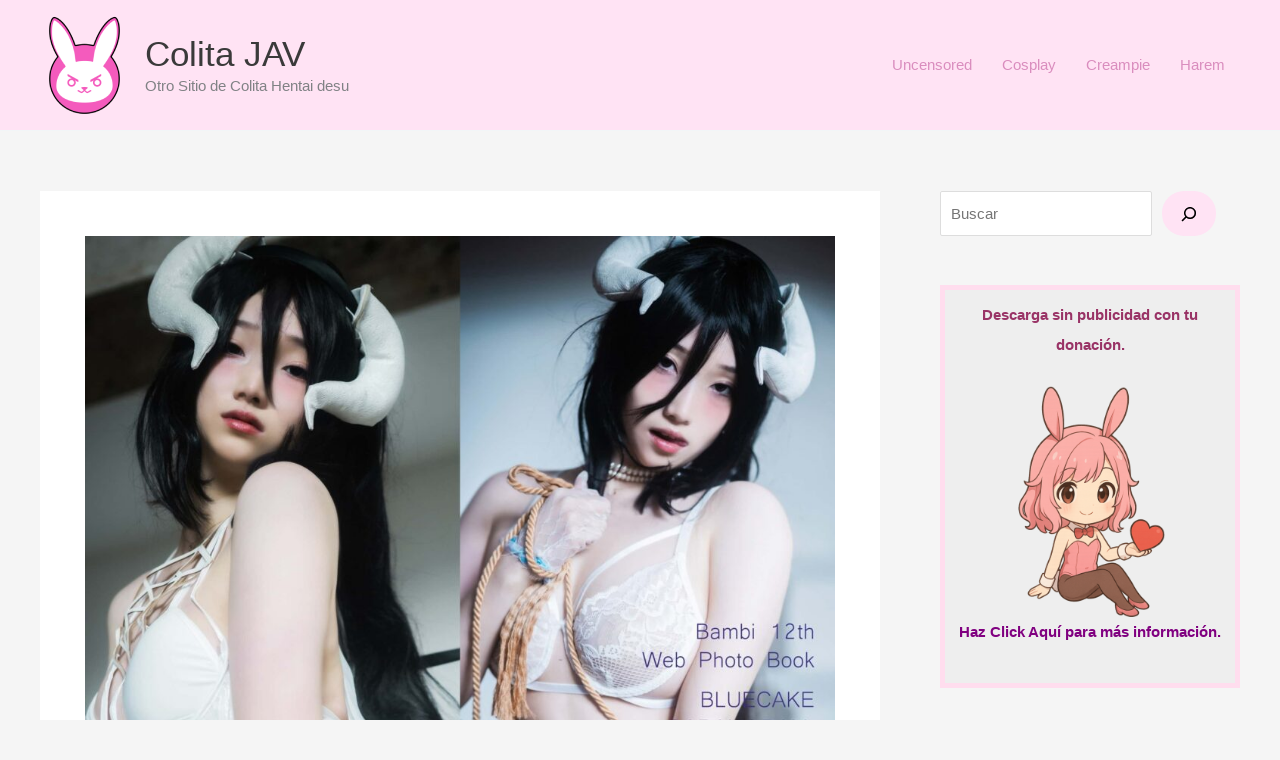

--- FILE ---
content_type: text/html; charset=UTF-8
request_url: https://colitajav.com/bluecake-and-bambi-12th-web-photo-book-insanity-of-obsession-cosplay-fotograficosin-censuradescarga-mega/
body_size: 33940
content:
<!DOCTYPE html>
<html lang="es" prefix="og: https://ogp.me/ns#">
<head>
<meta charset="UTF-8">
<meta name="viewport" content="width=device-width, initial-scale=1">
	<link rel="profile" href="https://gmpg.org/xfn/11"> 
	
<!-- Optimización para motores de búsqueda de Rank Math -  https://rankmath.com/ -->
<title>BLUECAKE and Bambi 12th web photo book [Insanity Of Obsession : 執着の狂気] [Cosplay Fotográfico][Sin Censura][Descarga Mega] - Colita JAV</title>
<meta name="description" content="Bambi nos trae un espectacular set fotográfico personificando a la bella Albedo de Overlord en 5 conceptos, entre ellos en lencería, traje de baño, al desnudo"/>
<meta name="robots" content="follow, index, max-snippet:-1, max-video-preview:-1, max-image-preview:large"/>
<link rel="canonical" href="https://colitajav.com/bluecake-and-bambi-12th-web-photo-book-insanity-of-obsession-cosplay-fotograficosin-censuradescarga-mega/" />
<meta property="og:locale" content="es_ES" />
<meta property="og:type" content="article" />
<meta property="og:title" content="BLUECAKE and Bambi 12th web photo book [Insanity Of Obsession : 執着の狂気] [Cosplay Fotográfico][Sin Censura][Descarga Mega] - Colita JAV" />
<meta property="og:description" content="Bambi nos trae un espectacular set fotográfico personificando a la bella Albedo de Overlord en 5 conceptos, entre ellos en lencería, traje de baño, al desnudo" />
<meta property="og:url" content="https://colitajav.com/bluecake-and-bambi-12th-web-photo-book-insanity-of-obsession-cosplay-fotograficosin-censuradescarga-mega/" />
<meta property="og:site_name" content="Colita JAV" />
<meta property="article:tag" content="Cosplay" />
<meta property="article:tag" content="Desnudos" />
<meta property="article:tag" content="Lencería" />
<meta property="article:tag" content="Set fotográfico" />
<meta property="article:tag" content="Uncensored" />
<meta property="article:section" content="Cosplay" />
<meta property="og:updated_time" content="2022-10-27T13:02:28-03:00" />
<meta property="og:image" content="https://colitajav.com/wp-content/uploads/2022/10/iuiio-991x1024.jpg" />
<meta property="og:image:secure_url" content="https://colitajav.com/wp-content/uploads/2022/10/iuiio-991x1024.jpg" />
<meta property="og:image:width" content="991" />
<meta property="og:image:height" content="1024" />
<meta property="og:image:alt" content="BLUECAKE and Bambi 12th web photo book [Insanity Of Obsession : 執着の狂気] [Cosplay Fotográfico][Sin Censura][Descarga Mega]" />
<meta property="og:image:type" content="image/jpeg" />
<meta property="article:published_time" content="2022-10-27T13:00:25-03:00" />
<meta property="article:modified_time" content="2022-10-27T13:02:28-03:00" />
<meta name="twitter:card" content="summary_large_image" />
<meta name="twitter:title" content="BLUECAKE and Bambi 12th web photo book [Insanity Of Obsession : 執着の狂気] [Cosplay Fotográfico][Sin Censura][Descarga Mega] - Colita JAV" />
<meta name="twitter:description" content="Bambi nos trae un espectacular set fotográfico personificando a la bella Albedo de Overlord en 5 conceptos, entre ellos en lencería, traje de baño, al desnudo" />
<meta name="twitter:image" content="https://colitajav.com/wp-content/uploads/2022/10/iuiio-991x1024.jpg" />
<meta name="twitter:label1" content="Escrito por" />
<meta name="twitter:data1" content="BunnyGirl" />
<meta name="twitter:label2" content="Tiempo de lectura" />
<meta name="twitter:data2" content="Menos de un minuto" />
<script type="application/ld+json" class="rank-math-schema">{"@context":"https://schema.org","@graph":[{"@type":["Person","Organization"],"@id":"https://colitajav.com/#person","name":"BunnyGirl","logo":{"@type":"ImageObject","@id":"https://colitajav.com/#logo","url":"https://colitajav.com/wp-content/uploads/2022/07/Nuevo-proyecto-2-1.png","contentUrl":"https://colitajav.com/wp-content/uploads/2022/07/Nuevo-proyecto-2-1.png","caption":"BunnyGirl","inLanguage":"es","width":"90","height":"100"},"image":{"@type":"ImageObject","@id":"https://colitajav.com/#logo","url":"https://colitajav.com/wp-content/uploads/2022/07/Nuevo-proyecto-2-1.png","contentUrl":"https://colitajav.com/wp-content/uploads/2022/07/Nuevo-proyecto-2-1.png","caption":"BunnyGirl","inLanguage":"es","width":"90","height":"100"}},{"@type":"WebSite","@id":"https://colitajav.com/#website","url":"https://colitajav.com","name":"BunnyGirl","publisher":{"@id":"https://colitajav.com/#person"},"inLanguage":"es"},{"@type":"ImageObject","@id":"https://colitajav.com/wp-content/uploads/2022/10/iuiio-scaled.jpg","url":"https://colitajav.com/wp-content/uploads/2022/10/iuiio-scaled.jpg","width":"2478","height":"2560","inLanguage":"es"},{"@type":"BreadcrumbList","@id":"https://colitajav.com/bluecake-and-bambi-12th-web-photo-book-insanity-of-obsession-cosplay-fotograficosin-censuradescarga-mega/#breadcrumb","itemListElement":[{"@type":"ListItem","position":"1","item":{"@id":"https://colitajav.com","name":"Home"}},{"@type":"ListItem","position":"2","item":{"@id":"https://colitajav.com/category/cosplay/","name":"Cosplay"}},{"@type":"ListItem","position":"3","item":{"@id":"https://colitajav.com/bluecake-and-bambi-12th-web-photo-book-insanity-of-obsession-cosplay-fotograficosin-censuradescarga-mega/","name":"BLUECAKE and Bambi 12th web photo book [Insanity Of Obsession : \u57f7\u7740\u306e\u72c2\u6c17] [Cosplay Fotogr\u00e1fico][Sin Censura][Descarga Mega]"}}]},{"@type":"WebPage","@id":"https://colitajav.com/bluecake-and-bambi-12th-web-photo-book-insanity-of-obsession-cosplay-fotograficosin-censuradescarga-mega/#webpage","url":"https://colitajav.com/bluecake-and-bambi-12th-web-photo-book-insanity-of-obsession-cosplay-fotograficosin-censuradescarga-mega/","name":"BLUECAKE and Bambi 12th web photo book [Insanity Of Obsession : \u57f7\u7740\u306e\u72c2\u6c17] [Cosplay Fotogr\u00e1fico][Sin Censura][Descarga Mega] - Colita JAV","datePublished":"2022-10-27T13:00:25-03:00","dateModified":"2022-10-27T13:02:28-03:00","isPartOf":{"@id":"https://colitajav.com/#website"},"primaryImageOfPage":{"@id":"https://colitajav.com/wp-content/uploads/2022/10/iuiio-scaled.jpg"},"inLanguage":"es","breadcrumb":{"@id":"https://colitajav.com/bluecake-and-bambi-12th-web-photo-book-insanity-of-obsession-cosplay-fotograficosin-censuradescarga-mega/#breadcrumb"}},{"@type":"Person","@id":"https://colitajav.com/bluecake-and-bambi-12th-web-photo-book-insanity-of-obsession-cosplay-fotograficosin-censuradescarga-mega/#author","name":"BunnyGirl","image":{"@type":"ImageObject","@id":"https://secure.gravatar.com/avatar/eac4dd147bc49341c8888e42191e302be5b5623e7a5156e322bb53b97dd1a311?s=96&amp;d=mm&amp;r=g","url":"https://secure.gravatar.com/avatar/eac4dd147bc49341c8888e42191e302be5b5623e7a5156e322bb53b97dd1a311?s=96&amp;d=mm&amp;r=g","caption":"BunnyGirl","inLanguage":"es"},"sameAs":["https://colitajav.com"]},{"@type":"BlogPosting","headline":"BLUECAKE and Bambi 12th web photo book [Insanity Of Obsession : \u57f7\u7740\u306e\u72c2\u6c17] [Cosplay Fotogr\u00e1fico][Sin","keywords":"BLUECAKE and Bambi 12th web photo book [Insanity Of Obsession : \u57f7\u7740\u306e\u72c2\u6c17] [Cosplay Fotogr\u00e1fico][Sin Censura][Descarga Mega]","datePublished":"2022-10-27T13:00:25-03:00","dateModified":"2022-10-27T13:02:28-03:00","articleSection":"Cosplay, Lingerie, Set Photo, Uncensored","author":{"@id":"https://colitajav.com/bluecake-and-bambi-12th-web-photo-book-insanity-of-obsession-cosplay-fotograficosin-censuradescarga-mega/#author","name":"BunnyGirl"},"publisher":{"@id":"https://colitajav.com/#person"},"description":"Bambi nos trae un espectacular set fotogr\u00e1fico personificando a la bella Albedo de Overlord en 5 conceptos, entre ellos en lencer\u00eda, traje de ba\u00f1o, al desnudo","name":"BLUECAKE and Bambi 12th web photo book [Insanity Of Obsession : \u57f7\u7740\u306e\u72c2\u6c17] [Cosplay Fotogr\u00e1fico][Sin","@id":"https://colitajav.com/bluecake-and-bambi-12th-web-photo-book-insanity-of-obsession-cosplay-fotograficosin-censuradescarga-mega/#richSnippet","isPartOf":{"@id":"https://colitajav.com/bluecake-and-bambi-12th-web-photo-book-insanity-of-obsession-cosplay-fotograficosin-censuradescarga-mega/#webpage"},"image":{"@id":"https://colitajav.com/wp-content/uploads/2022/10/iuiio-scaled.jpg"},"inLanguage":"es","mainEntityOfPage":{"@id":"https://colitajav.com/bluecake-and-bambi-12th-web-photo-book-insanity-of-obsession-cosplay-fotograficosin-censuradescarga-mega/#webpage"}}]}</script>
<!-- /Plugin Rank Math WordPress SEO -->

<link rel="alternate" type="application/rss+xml" title="Colita JAV &raquo; Feed" href="https://colitajav.com/feed/" />
<link rel="alternate" type="application/rss+xml" title="Colita JAV &raquo; Feed de los comentarios" href="https://colitajav.com/comments/feed/" />
<link rel="alternate" type="application/rss+xml" title="Colita JAV &raquo; Comentario BLUECAKE and Bambi 12th web photo book [Insanity Of Obsession : 執着の狂気] [Cosplay Fotográfico][Sin Censura][Descarga Mega] del feed" href="https://colitajav.com/bluecake-and-bambi-12th-web-photo-book-insanity-of-obsession-cosplay-fotograficosin-censuradescarga-mega/feed/" />
<link rel="alternate" title="oEmbed (JSON)" type="application/json+oembed" href="https://colitajav.com/wp-json/oembed/1.0/embed?url=https%3A%2F%2Fcolitajav.com%2Fbluecake-and-bambi-12th-web-photo-book-insanity-of-obsession-cosplay-fotograficosin-censuradescarga-mega%2F" />
<link rel="alternate" title="oEmbed (XML)" type="text/xml+oembed" href="https://colitajav.com/wp-json/oembed/1.0/embed?url=https%3A%2F%2Fcolitajav.com%2Fbluecake-and-bambi-12th-web-photo-book-insanity-of-obsession-cosplay-fotograficosin-censuradescarga-mega%2F&#038;format=xml" />
<style id='wp-img-auto-sizes-contain-inline-css'>
img:is([sizes=auto i],[sizes^="auto," i]){contain-intrinsic-size:3000px 1500px}
/*# sourceURL=wp-img-auto-sizes-contain-inline-css */
</style>
<link rel='stylesheet' id='astra-theme-css-css' href='https://colitajav.com/wp-content/themes/astra/assets/css/minified/main.min.css?ver=4.11.18' media='all' />
<style id='astra-theme-css-inline-css'>
:root{--ast-post-nav-space:0;--ast-container-default-xlg-padding:3em;--ast-container-default-lg-padding:3em;--ast-container-default-slg-padding:2em;--ast-container-default-md-padding:3em;--ast-container-default-sm-padding:3em;--ast-container-default-xs-padding:2.4em;--ast-container-default-xxs-padding:1.8em;--ast-code-block-background:#EEEEEE;--ast-comment-inputs-background:#FAFAFA;--ast-normal-container-width:1200px;--ast-narrow-container-width:750px;--ast-blog-title-font-weight:normal;--ast-blog-meta-weight:inherit;--ast-global-color-primary:var(--ast-global-color-5);--ast-global-color-secondary:var(--ast-global-color-4);--ast-global-color-alternate-background:var(--ast-global-color-7);--ast-global-color-subtle-background:var(--ast-global-color-6);--ast-bg-style-guide:var( --ast-global-color-secondary,--ast-global-color-5 );--ast-shadow-style-guide:0px 0px 4px 0 #00000057;--ast-global-dark-bg-style:#fff;--ast-global-dark-lfs:#fbfbfb;--ast-widget-bg-color:#fafafa;--ast-wc-container-head-bg-color:#fbfbfb;--ast-title-layout-bg:#eeeeee;--ast-search-border-color:#e7e7e7;--ast-lifter-hover-bg:#e6e6e6;--ast-gallery-block-color:#000;--srfm-color-input-label:var(--ast-global-color-2);}html{font-size:93.75%;}a{color:#da8dbe;}a:hover,a:focus{color:#9e0785;}body,button,input,select,textarea,.ast-button,.ast-custom-button{font-family:-apple-system,BlinkMacSystemFont,Segoe UI,Roboto,Oxygen-Sans,Ubuntu,Cantarell,Helvetica Neue,sans-serif;font-weight:inherit;font-size:15px;font-size:1rem;line-height:var(--ast-body-line-height,1.65em);}blockquote{color:var(--ast-global-color-3);}h1,h2,h3,h4,h5,h6,.entry-content :where(h1,h2,h3,h4,h5,h6),.site-title,.site-title a{font-weight:600;}.ast-site-identity .site-title a{color:var(--ast-global-color-2);}.site-title{font-size:35px;font-size:2.3333333333333rem;display:block;}.site-header .site-description{font-size:15px;font-size:1rem;display:block;}.entry-title{font-size:30px;font-size:2rem;}.archive .ast-article-post .ast-article-inner,.blog .ast-article-post .ast-article-inner,.archive .ast-article-post .ast-article-inner:hover,.blog .ast-article-post .ast-article-inner:hover{overflow:hidden;}h1,.entry-content :where(h1){font-size:40px;font-size:2.6666666666667rem;font-weight:600;line-height:1.4em;}h2,.entry-content :where(h2){font-size:32px;font-size:2.1333333333333rem;font-weight:600;line-height:1.3em;}h3,.entry-content :where(h3){font-size:26px;font-size:1.7333333333333rem;font-weight:600;line-height:1.3em;}h4,.entry-content :where(h4){font-size:24px;font-size:1.6rem;line-height:1.2em;font-weight:600;}h5,.entry-content :where(h5){font-size:20px;font-size:1.3333333333333rem;line-height:1.2em;font-weight:600;}h6,.entry-content :where(h6){font-size:16px;font-size:1.0666666666667rem;line-height:1.25em;font-weight:600;}::selection{background-color:var(--ast-global-color-0);color:#000000;}body,h1,h2,h3,h4,h5,h6,.entry-title a,.entry-content :where(h1,h2,h3,h4,h5,h6){color:var(--ast-global-color-3);}.tagcloud a:hover,.tagcloud a:focus,.tagcloud a.current-item{color:#000000;border-color:#da8dbe;background-color:#da8dbe;}input:focus,input[type="text"]:focus,input[type="email"]:focus,input[type="url"]:focus,input[type="password"]:focus,input[type="reset"]:focus,input[type="search"]:focus,textarea:focus{border-color:#da8dbe;}input[type="radio"]:checked,input[type=reset],input[type="checkbox"]:checked,input[type="checkbox"]:hover:checked,input[type="checkbox"]:focus:checked,input[type=range]::-webkit-slider-thumb{border-color:#da8dbe;background-color:#da8dbe;box-shadow:none;}.site-footer a:hover + .post-count,.site-footer a:focus + .post-count{background:#da8dbe;border-color:#da8dbe;}.single .nav-links .nav-previous,.single .nav-links .nav-next{color:#da8dbe;}.entry-meta,.entry-meta *{line-height:1.45;color:#da8dbe;}.entry-meta a:not(.ast-button):hover,.entry-meta a:not(.ast-button):hover *,.entry-meta a:not(.ast-button):focus,.entry-meta a:not(.ast-button):focus *,.page-links > .page-link,.page-links .page-link:hover,.post-navigation a:hover{color:#9e0785;}#cat option,.secondary .calendar_wrap thead a,.secondary .calendar_wrap thead a:visited{color:#da8dbe;}.secondary .calendar_wrap #today,.ast-progress-val span{background:#da8dbe;}.secondary a:hover + .post-count,.secondary a:focus + .post-count{background:#da8dbe;border-color:#da8dbe;}.calendar_wrap #today > a{color:#000000;}.page-links .page-link,.single .post-navigation a{color:#da8dbe;}.ast-search-menu-icon .search-form button.search-submit{padding:0 4px;}.ast-search-menu-icon form.search-form{padding-right:0;}.ast-search-menu-icon.slide-search input.search-field{width:0;}.ast-header-search .ast-search-menu-icon.ast-dropdown-active .search-form,.ast-header-search .ast-search-menu-icon.ast-dropdown-active .search-field:focus{transition:all 0.2s;}.search-form input.search-field:focus{outline:none;}.ast-archive-title{color:var(--ast-global-color-2);}.widget-title,.widget .wp-block-heading{font-size:21px;font-size:1.4rem;color:var(--ast-global-color-2);}#secondary,#secondary button,#secondary input,#secondary select,#secondary textarea{font-size:15px;font-size:1rem;}.ast-single-post .entry-content a,.ast-comment-content a:not(.ast-comment-edit-reply-wrap a){text-decoration:underline;}.ast-single-post .wp-block-button .wp-block-button__link,.ast-single-post .entry-content .uagb-tab a,.ast-single-post .entry-content .uagb-ifb-cta a,.ast-single-post .entry-content .wp-block-uagb-buttons a,.ast-single-post .entry-content .uabb-module-content a,.ast-single-post .entry-content .uagb-post-grid a,.ast-single-post .entry-content .uagb-timeline a,.ast-single-post .entry-content .uagb-toc__wrap a,.ast-single-post .entry-content .uagb-taxomony-box a,.entry-content .wp-block-latest-posts > li > a,.ast-single-post .entry-content .wp-block-file__button,a.ast-post-filter-single,.ast-single-post .wp-block-buttons .wp-block-button.is-style-outline .wp-block-button__link,.ast-single-post .ast-comment-content .comment-reply-link,.ast-single-post .ast-comment-content .comment-edit-link{text-decoration:none;}.ast-search-menu-icon.slide-search a:focus-visible:focus-visible,.astra-search-icon:focus-visible,#close:focus-visible,a:focus-visible,.ast-menu-toggle:focus-visible,.site .skip-link:focus-visible,.wp-block-loginout input:focus-visible,.wp-block-search.wp-block-search__button-inside .wp-block-search__inside-wrapper,.ast-header-navigation-arrow:focus-visible,.ast-orders-table__row .ast-orders-table__cell:focus-visible,a#ast-apply-coupon:focus-visible,#ast-apply-coupon:focus-visible,#close:focus-visible,.button.search-submit:focus-visible,#search_submit:focus,.normal-search:focus-visible,.ast-header-account-wrap:focus-visible,.astra-cart-drawer-close:focus,.ast-single-variation:focus,.ast-button:focus{outline-style:dotted;outline-color:inherit;outline-width:thin;}input:focus,input[type="text"]:focus,input[type="email"]:focus,input[type="url"]:focus,input[type="password"]:focus,input[type="reset"]:focus,input[type="search"]:focus,input[type="number"]:focus,textarea:focus,.wp-block-search__input:focus,[data-section="section-header-mobile-trigger"] .ast-button-wrap .ast-mobile-menu-trigger-minimal:focus,.ast-mobile-popup-drawer.active .menu-toggle-close:focus,#ast-scroll-top:focus,#coupon_code:focus,#ast-coupon-code:focus{border-style:dotted;border-color:inherit;border-width:thin;}input{outline:none;}.ast-logo-title-inline .site-logo-img{padding-right:1em;}.site-logo-img img{ transition:all 0.2s linear;}body .ast-oembed-container *{position:absolute;top:0;width:100%;height:100%;left:0;}body .wp-block-embed-pocket-casts .ast-oembed-container *{position:unset;}.ast-single-post-featured-section + article {margin-top: 2em;}.site-content .ast-single-post-featured-section img {width: 100%;overflow: hidden;object-fit: cover;}.site > .ast-single-related-posts-container {margin-top: 0;}@media (min-width: 922px) {.ast-desktop .ast-container--narrow {max-width: var(--ast-narrow-container-width);margin: 0 auto;}}#secondary {margin: 4em 0 2.5em;word-break: break-word;line-height: 2;}#secondary li {margin-bottom: 0.75em;}#secondary li:last-child {margin-bottom: 0;}@media (max-width: 768px) {.js_active .ast-plain-container.ast-single-post #secondary {margin-top: 1.5em;}}.ast-separate-container.ast-two-container #secondary .widget {background-color: #fff;padding: 2em;margin-bottom: 2em;}@media (min-width: 993px) {.ast-left-sidebar #secondary {padding-right: 60px;}.ast-right-sidebar #secondary {padding-left: 60px;}}@media (max-width: 993px) {.ast-right-sidebar #secondary {padding-left: 30px;}.ast-left-sidebar #secondary {padding-right: 30px;}}@media (min-width: 993px) {.ast-page-builder-template.ast-left-sidebar #secondary {padding-left: 60px;}.ast-page-builder-template.ast-right-sidebar #secondary {padding-right: 60px;}}@media (max-width: 993px) {.ast-page-builder-template.ast-right-sidebar #secondary {padding-right: 30px;}.ast-page-builder-template.ast-left-sidebar #secondary {padding-left: 30px;}}@media (max-width:921.9px){#ast-desktop-header{display:none;}}@media (min-width:922px){#ast-mobile-header{display:none;}}@media( max-width: 420px ) {.single .nav-links .nav-previous,.single .nav-links .nav-next {width: 100%;text-align: center;}}.wp-block-buttons.aligncenter{justify-content:center;}@media (max-width:921px){.ast-theme-transparent-header #primary,.ast-theme-transparent-header #secondary{padding:0;}}@media (max-width:921px){.ast-plain-container.ast-no-sidebar #primary{padding:0;}}.ast-plain-container.ast-no-sidebar #primary{margin-top:0;margin-bottom:0;}@media (min-width:1200px){.ast-plain-container.ast-no-sidebar #primary{margin-top:60px;margin-bottom:60px;}}.wp-block-button.is-style-outline .wp-block-button__link{border-color:var(--ast-global-color-0);border-top-width:0px;border-right-width:0px;border-bottom-width:0px;border-left-width:0px;}div.wp-block-button.is-style-outline > .wp-block-button__link:not(.has-text-color),div.wp-block-button.wp-block-button__link.is-style-outline:not(.has-text-color){color:var(--ast-global-color-0);}.wp-block-button.is-style-outline .wp-block-button__link:hover,.wp-block-buttons .wp-block-button.is-style-outline .wp-block-button__link:focus,.wp-block-buttons .wp-block-button.is-style-outline > .wp-block-button__link:not(.has-text-color):hover,.wp-block-buttons .wp-block-button.wp-block-button__link.is-style-outline:not(.has-text-color):hover{color:#ffffff;background-color:#9e0785;border-color:#9e0785;}.post-page-numbers.current .page-link,.ast-pagination .page-numbers.current{color:#000000;border-color:var(--ast-global-color-0);background-color:var(--ast-global-color-0);}.wp-block-button.is-style-outline .wp-block-button__link{border-top-width:0px;border-right-width:0px;border-bottom-width:0px;border-left-width:0px;}.wp-block-button.is-style-outline .wp-block-button__link.wp-element-button,.ast-outline-button{border-color:var(--ast-global-color-0);font-family:inherit;font-weight:inherit;line-height:1em;border-top-left-radius:30px;border-top-right-radius:30px;border-bottom-right-radius:30px;border-bottom-left-radius:30px;}.wp-block-buttons .wp-block-button.is-style-outline > .wp-block-button__link:not(.has-text-color),.wp-block-buttons .wp-block-button.wp-block-button__link.is-style-outline:not(.has-text-color),.ast-outline-button{color:var(--ast-global-color-0);}.wp-block-button.is-style-outline .wp-block-button__link:hover,.wp-block-buttons .wp-block-button.is-style-outline .wp-block-button__link:focus,.wp-block-buttons .wp-block-button.is-style-outline > .wp-block-button__link:not(.has-text-color):hover,.wp-block-buttons .wp-block-button.wp-block-button__link.is-style-outline:not(.has-text-color):hover,.ast-outline-button:hover,.ast-outline-button:focus,.wp-block-uagb-buttons-child .uagb-buttons-repeater.ast-outline-button:hover,.wp-block-uagb-buttons-child .uagb-buttons-repeater.ast-outline-button:focus{color:#ffffff;background-color:#9e0785;border-color:#9e0785;}.wp-block-button .wp-block-button__link.wp-element-button.is-style-outline:not(.has-background),.wp-block-button.is-style-outline>.wp-block-button__link.wp-element-button:not(.has-background),.ast-outline-button{background-color:transparent;}.entry-content[data-ast-blocks-layout] > figure{margin-bottom:1em;}h1.widget-title{font-weight:600;}h2.widget-title{font-weight:600;}h3.widget-title{font-weight:600;}#page{display:flex;flex-direction:column;min-height:100vh;}.ast-404-layout-1 h1.page-title{color:var(--ast-global-color-2);}.single .post-navigation a{line-height:1em;height:inherit;}.error-404 .page-sub-title{font-size:1.5rem;font-weight:inherit;}.search .site-content .content-area .search-form{margin-bottom:0;}#page .site-content{flex-grow:1;}.widget{margin-bottom:1.25em;}#secondary li{line-height:1.5em;}#secondary .wp-block-group h2{margin-bottom:0.7em;}#secondary h2{font-size:1.7rem;}.ast-separate-container .ast-article-post,.ast-separate-container .ast-article-single,.ast-separate-container .comment-respond{padding:3em;}.ast-separate-container .ast-article-single .ast-article-single{padding:0;}.ast-article-single .wp-block-post-template-is-layout-grid{padding-left:0;}.ast-separate-container .comments-title,.ast-narrow-container .comments-title{padding:1.5em 2em;}.ast-page-builder-template .comment-form-textarea,.ast-comment-formwrap .ast-grid-common-col{padding:0;}.ast-comment-formwrap{padding:0;display:inline-flex;column-gap:20px;width:100%;margin-left:0;margin-right:0;}.comments-area textarea#comment:focus,.comments-area textarea#comment:active,.comments-area .ast-comment-formwrap input[type="text"]:focus,.comments-area .ast-comment-formwrap input[type="text"]:active {box-shadow:none;outline:none;}.archive.ast-page-builder-template .entry-header{margin-top:2em;}.ast-page-builder-template .ast-comment-formwrap{width:100%;}.entry-title{margin-bottom:0.5em;}.ast-archive-description p{font-size:inherit;font-weight:inherit;line-height:inherit;}.ast-separate-container .ast-comment-list li.depth-1,.hentry{margin-bottom:2em;}@media (min-width:921px){.ast-left-sidebar.ast-page-builder-template #secondary,.archive.ast-right-sidebar.ast-page-builder-template .site-main{padding-left:20px;padding-right:20px;}}@media (max-width:544px){.ast-comment-formwrap.ast-row{column-gap:10px;display:inline-block;}#ast-commentform .ast-grid-common-col{position:relative;width:100%;}}@media (min-width:1201px){.ast-separate-container .ast-article-post,.ast-separate-container .ast-article-single,.ast-separate-container .ast-author-box,.ast-separate-container .ast-404-layout-1,.ast-separate-container .no-results{padding:3em;}}@media (max-width:921px){.ast-left-sidebar #content > .ast-container{display:flex;flex-direction:column-reverse;width:100%;}}@media (max-width:921px){#secondary.secondary{padding-top:0;}.ast-separate-container.ast-right-sidebar #secondary{padding-left:1em;padding-right:1em;}.ast-separate-container.ast-two-container #secondary{padding-left:0;padding-right:0;}.ast-page-builder-template .entry-header #secondary,.ast-page-builder-template #secondary{margin-top:1.5em;}}@media (max-width:921px){.ast-right-sidebar #primary{padding-right:0;}.ast-page-builder-template.ast-left-sidebar #secondary,.ast-page-builder-template.ast-right-sidebar #secondary{padding-right:20px;padding-left:20px;}.ast-right-sidebar #secondary,.ast-left-sidebar #primary{padding-left:0;}.ast-left-sidebar #secondary{padding-right:0;}}@media (min-width:922px){.ast-separate-container.ast-right-sidebar #primary,.ast-separate-container.ast-left-sidebar #primary{border:0;}.search-no-results.ast-separate-container #primary{margin-bottom:4em;}}@media (min-width:922px){.ast-right-sidebar #primary{border-right:1px solid var(--ast-border-color);}.ast-left-sidebar #primary{border-left:1px solid var(--ast-border-color);}.ast-right-sidebar #secondary{border-left:1px solid var(--ast-border-color);margin-left:-1px;}.ast-left-sidebar #secondary{border-right:1px solid var(--ast-border-color);margin-right:-1px;}.ast-separate-container.ast-two-container.ast-right-sidebar #secondary{padding-left:30px;padding-right:0;}.ast-separate-container.ast-two-container.ast-left-sidebar #secondary{padding-right:30px;padding-left:0;}.ast-separate-container.ast-right-sidebar #secondary,.ast-separate-container.ast-left-sidebar #secondary{border:0;margin-left:auto;margin-right:auto;}.ast-separate-container.ast-two-container #secondary .widget:last-child{margin-bottom:0;}}.wp-block-button .wp-block-button__link{color:#000000;}.wp-block-button .wp-block-button__link:hover,.wp-block-button .wp-block-button__link:focus{color:#ffffff;background-color:#9e0785;border-color:#9e0785;}.wp-block-button .wp-block-button__link,.wp-block-search .wp-block-search__button,body .wp-block-file .wp-block-file__button{border-style:solid;border-top-width:0px;border-right-width:0px;border-left-width:0px;border-bottom-width:0px;border-color:var(--ast-global-color-0);background-color:var(--ast-global-color-0);color:#000000;font-family:inherit;font-weight:inherit;line-height:1em;border-top-left-radius:30px;border-top-right-radius:30px;border-bottom-right-radius:30px;border-bottom-left-radius:30px;padding-top:15px;padding-right:25px;padding-bottom:15px;padding-left:25px;}.menu-toggle,button,.ast-button,.ast-custom-button,.button,input#submit,input[type="button"],input[type="submit"],input[type="reset"],form[CLASS*="wp-block-search__"].wp-block-search .wp-block-search__inside-wrapper .wp-block-search__button,body .wp-block-file .wp-block-file__button,.search .search-submit{border-style:solid;border-top-width:0px;border-right-width:0px;border-left-width:0px;border-bottom-width:0px;color:#000000;border-color:var(--ast-global-color-0);background-color:var(--ast-global-color-0);padding-top:15px;padding-right:25px;padding-bottom:15px;padding-left:25px;font-family:inherit;font-weight:inherit;line-height:1em;border-top-left-radius:30px;border-top-right-radius:30px;border-bottom-right-radius:30px;border-bottom-left-radius:30px;}button:focus,.menu-toggle:hover,button:hover,.ast-button:hover,.ast-custom-button:hover .button:hover,.ast-custom-button:hover ,input[type=reset]:hover,input[type=reset]:focus,input#submit:hover,input#submit:focus,input[type="button"]:hover,input[type="button"]:focus,input[type="submit"]:hover,input[type="submit"]:focus,form[CLASS*="wp-block-search__"].wp-block-search .wp-block-search__inside-wrapper .wp-block-search__button:hover,form[CLASS*="wp-block-search__"].wp-block-search .wp-block-search__inside-wrapper .wp-block-search__button:focus,body .wp-block-file .wp-block-file__button:hover,body .wp-block-file .wp-block-file__button:focus{color:#ffffff;background-color:#9e0785;border-color:#9e0785;}form[CLASS*="wp-block-search__"].wp-block-search .wp-block-search__inside-wrapper .wp-block-search__button.has-icon{padding-top:calc(15px - 3px);padding-right:calc(25px - 3px);padding-bottom:calc(15px - 3px);padding-left:calc(25px - 3px);}@media (max-width:921px){.ast-mobile-header-stack .main-header-bar .ast-search-menu-icon{display:inline-block;}.ast-header-break-point.ast-header-custom-item-outside .ast-mobile-header-stack .main-header-bar .ast-search-icon{margin:0;}.ast-comment-avatar-wrap img{max-width:2.5em;}.ast-comment-meta{padding:0 1.8888em 1.3333em;}.ast-separate-container .ast-comment-list li.depth-1{padding:1.5em 2.14em;}.ast-separate-container .comment-respond{padding:2em 2.14em;}}@media (min-width:544px){.ast-container{max-width:100%;}}@media (max-width:544px){.ast-separate-container .ast-article-post,.ast-separate-container .ast-article-single,.ast-separate-container .comments-title,.ast-separate-container .ast-archive-description{padding:1.5em 1em;}.ast-separate-container #content .ast-container{padding-left:0.54em;padding-right:0.54em;}.ast-separate-container .ast-comment-list .bypostauthor{padding:.5em;}.ast-search-menu-icon.ast-dropdown-active .search-field{width:170px;}.ast-separate-container #secondary{padding-top:0;}.ast-separate-container.ast-two-container #secondary .widget{margin-bottom:1.5em;padding-left:1em;padding-right:1em;}} #ast-mobile-header .ast-site-header-cart-li a{pointer-events:none;}.ast-separate-container{background-color:var(--ast-global-color-4);}@media (max-width:921px){.site-title{display:none;}.site-header .site-description{display:none;}h1,.entry-content :where(h1){font-size:30px;}h2,.entry-content :where(h2){font-size:25px;}h3,.entry-content :where(h3){font-size:20px;}}@media (max-width:544px){.site-title{display:none;}.site-header .site-description{display:none;}.entry-title{font-size:20px;font-size:1.3333333333333rem;}h1,.entry-content :where(h1){font-size:30px;}h2,.entry-content :where(h2){font-size:25px;}h3,.entry-content :where(h3){font-size:20px;}}@media (max-width:921px){html{font-size:85.5%;}}@media (max-width:544px){html{font-size:85.5%;}}@media (min-width:922px){.ast-container{max-width:1240px;}}@media (min-width:922px){.site-content .ast-container{display:flex;}}@media (max-width:921px){.site-content .ast-container{flex-direction:column;}}@media (min-width:922px){.main-header-menu .sub-menu .menu-item.ast-left-align-sub-menu:hover > .sub-menu,.main-header-menu .sub-menu .menu-item.ast-left-align-sub-menu.focus > .sub-menu{margin-left:-0px;}}.site .comments-area{padding-bottom:3em;}.wp-block-file {display: flex;align-items: center;flex-wrap: wrap;justify-content: space-between;}.wp-block-pullquote {border: none;}.wp-block-pullquote blockquote::before {content: "\201D";font-family: "Helvetica",sans-serif;display: flex;transform: rotate( 180deg );font-size: 6rem;font-style: normal;line-height: 1;font-weight: bold;align-items: center;justify-content: center;}.has-text-align-right > blockquote::before {justify-content: flex-start;}.has-text-align-left > blockquote::before {justify-content: flex-end;}figure.wp-block-pullquote.is-style-solid-color blockquote {max-width: 100%;text-align: inherit;}:root {--wp--custom--ast-default-block-top-padding: 3em;--wp--custom--ast-default-block-right-padding: 3em;--wp--custom--ast-default-block-bottom-padding: 3em;--wp--custom--ast-default-block-left-padding: 3em;--wp--custom--ast-container-width: 1200px;--wp--custom--ast-content-width-size: 1200px;--wp--custom--ast-wide-width-size: calc(1200px + var(--wp--custom--ast-default-block-left-padding) + var(--wp--custom--ast-default-block-right-padding));}.ast-narrow-container {--wp--custom--ast-content-width-size: 750px;--wp--custom--ast-wide-width-size: 750px;}@media(max-width: 921px) {:root {--wp--custom--ast-default-block-top-padding: 3em;--wp--custom--ast-default-block-right-padding: 2em;--wp--custom--ast-default-block-bottom-padding: 3em;--wp--custom--ast-default-block-left-padding: 2em;}}@media(max-width: 544px) {:root {--wp--custom--ast-default-block-top-padding: 3em;--wp--custom--ast-default-block-right-padding: 1.5em;--wp--custom--ast-default-block-bottom-padding: 3em;--wp--custom--ast-default-block-left-padding: 1.5em;}}.entry-content > .wp-block-group,.entry-content > .wp-block-cover,.entry-content > .wp-block-columns {padding-top: var(--wp--custom--ast-default-block-top-padding);padding-right: var(--wp--custom--ast-default-block-right-padding);padding-bottom: var(--wp--custom--ast-default-block-bottom-padding);padding-left: var(--wp--custom--ast-default-block-left-padding);}.ast-plain-container.ast-no-sidebar .entry-content > .alignfull,.ast-page-builder-template .ast-no-sidebar .entry-content > .alignfull {margin-left: calc( -50vw + 50%);margin-right: calc( -50vw + 50%);max-width: 100vw;width: 100vw;}.ast-plain-container.ast-no-sidebar .entry-content .alignfull .alignfull,.ast-page-builder-template.ast-no-sidebar .entry-content .alignfull .alignfull,.ast-plain-container.ast-no-sidebar .entry-content .alignfull .alignwide,.ast-page-builder-template.ast-no-sidebar .entry-content .alignfull .alignwide,.ast-plain-container.ast-no-sidebar .entry-content .alignwide .alignfull,.ast-page-builder-template.ast-no-sidebar .entry-content .alignwide .alignfull,.ast-plain-container.ast-no-sidebar .entry-content .alignwide .alignwide,.ast-page-builder-template.ast-no-sidebar .entry-content .alignwide .alignwide,.ast-plain-container.ast-no-sidebar .entry-content .wp-block-column .alignfull,.ast-page-builder-template.ast-no-sidebar .entry-content .wp-block-column .alignfull,.ast-plain-container.ast-no-sidebar .entry-content .wp-block-column .alignwide,.ast-page-builder-template.ast-no-sidebar .entry-content .wp-block-column .alignwide {margin-left: auto;margin-right: auto;width: 100%;}[data-ast-blocks-layout] .wp-block-separator:not(.is-style-dots) {height: 0;}[data-ast-blocks-layout] .wp-block-separator {margin: 20px auto;}[data-ast-blocks-layout] .wp-block-separator:not(.is-style-wide):not(.is-style-dots) {max-width: 100px;}[data-ast-blocks-layout] .wp-block-separator.has-background {padding: 0;}.entry-content[data-ast-blocks-layout] > * {max-width: var(--wp--custom--ast-content-width-size);margin-left: auto;margin-right: auto;}.entry-content[data-ast-blocks-layout] > .alignwide {max-width: var(--wp--custom--ast-wide-width-size);}.entry-content[data-ast-blocks-layout] .alignfull {max-width: none;}.entry-content .wp-block-columns {margin-bottom: 0;}blockquote {margin: 1.5em;border-color: rgba(0,0,0,0.05);}.wp-block-quote:not(.has-text-align-right):not(.has-text-align-center) {border-left: 5px solid rgba(0,0,0,0.05);}.has-text-align-right > blockquote,blockquote.has-text-align-right {border-right: 5px solid rgba(0,0,0,0.05);}.has-text-align-left > blockquote,blockquote.has-text-align-left {border-left: 5px solid rgba(0,0,0,0.05);}.wp-block-site-tagline,.wp-block-latest-posts .read-more {margin-top: 15px;}.wp-block-loginout p label {display: block;}.wp-block-loginout p:not(.login-remember):not(.login-submit) input {width: 100%;}.wp-block-loginout input:focus {border-color: transparent;}.wp-block-loginout input:focus {outline: thin dotted;}.entry-content .wp-block-media-text .wp-block-media-text__content {padding: 0 0 0 8%;}.entry-content .wp-block-media-text.has-media-on-the-right .wp-block-media-text__content {padding: 0 8% 0 0;}.entry-content .wp-block-media-text.has-background .wp-block-media-text__content {padding: 8%;}.entry-content .wp-block-cover:not([class*="background-color"]):not(.has-text-color.has-link-color) .wp-block-cover__inner-container,.entry-content .wp-block-cover:not([class*="background-color"]) .wp-block-cover-image-text,.entry-content .wp-block-cover:not([class*="background-color"]) .wp-block-cover-text,.entry-content .wp-block-cover-image:not([class*="background-color"]) .wp-block-cover__inner-container,.entry-content .wp-block-cover-image:not([class*="background-color"]) .wp-block-cover-image-text,.entry-content .wp-block-cover-image:not([class*="background-color"]) .wp-block-cover-text {color: var(--ast-global-color-primary,var(--ast-global-color-5));}.wp-block-loginout .login-remember input {width: 1.1rem;height: 1.1rem;margin: 0 5px 4px 0;vertical-align: middle;}.wp-block-latest-posts > li > *:first-child,.wp-block-latest-posts:not(.is-grid) > li:first-child {margin-top: 0;}.entry-content > .wp-block-buttons,.entry-content > .wp-block-uagb-buttons {margin-bottom: 1.5em;}.wp-block-search__inside-wrapper .wp-block-search__input {padding: 0 10px;color: var(--ast-global-color-3);background: var(--ast-global-color-primary,var(--ast-global-color-5));border-color: var(--ast-border-color);}.wp-block-latest-posts .read-more {margin-bottom: 1.5em;}.wp-block-search__no-button .wp-block-search__inside-wrapper .wp-block-search__input {padding-top: 5px;padding-bottom: 5px;}.wp-block-latest-posts .wp-block-latest-posts__post-date,.wp-block-latest-posts .wp-block-latest-posts__post-author {font-size: 1rem;}.wp-block-latest-posts > li > *,.wp-block-latest-posts:not(.is-grid) > li {margin-top: 12px;margin-bottom: 12px;}.ast-page-builder-template .entry-content[data-ast-blocks-layout] > .alignwide:where(:not(.uagb-is-root-container):not(.spectra-is-root-container)) > * {max-width: var(--wp--custom--ast-wide-width-size);}.ast-page-builder-template .entry-content[data-ast-blocks-layout] > .inherit-container-width > *,.ast-page-builder-template .entry-content[data-ast-blocks-layout] > *:not(.wp-block-group):where(:not(.uagb-is-root-container):not(.spectra-is-root-container)) > *,.entry-content[data-ast-blocks-layout] > .wp-block-cover .wp-block-cover__inner-container {max-width: var(--wp--custom--ast-content-width-size) ;margin-left: auto;margin-right: auto;}.ast-page-builder-template .entry-content[data-ast-blocks-layout] > *,.ast-page-builder-template .entry-content[data-ast-blocks-layout] > .alignfull:where(:not(.wp-block-group):not(.uagb-is-root-container):not(.spectra-is-root-container)) > * {max-width: none;}.entry-content[data-ast-blocks-layout] .wp-block-cover:not(.alignleft):not(.alignright) {width: auto;}@media(max-width: 1200px) {.ast-separate-container .entry-content > .alignfull,.ast-separate-container .entry-content[data-ast-blocks-layout] > .alignwide,.ast-plain-container .entry-content[data-ast-blocks-layout] > .alignwide,.ast-plain-container .entry-content .alignfull {margin-left: calc(-1 * min(var(--ast-container-default-xlg-padding),20px)) ;margin-right: calc(-1 * min(var(--ast-container-default-xlg-padding),20px));}}@media(min-width: 1201px) {.ast-separate-container .entry-content > .alignfull {margin-left: calc(-1 * var(--ast-container-default-xlg-padding) );margin-right: calc(-1 * var(--ast-container-default-xlg-padding) );}.ast-separate-container .entry-content[data-ast-blocks-layout] > .alignwide,.ast-plain-container .entry-content[data-ast-blocks-layout] > .alignwide {margin-left: calc(-1 * var(--wp--custom--ast-default-block-left-padding) );margin-right: calc(-1 * var(--wp--custom--ast-default-block-right-padding) );}}@media(min-width: 921px) {.ast-separate-container .entry-content .wp-block-group.alignwide:not(.inherit-container-width) > :where(:not(.alignleft):not(.alignright)),.ast-plain-container .entry-content .wp-block-group.alignwide:not(.inherit-container-width) > :where(:not(.alignleft):not(.alignright)) {max-width: calc( var(--wp--custom--ast-content-width-size) + 80px );}.ast-plain-container.ast-right-sidebar .entry-content[data-ast-blocks-layout] .alignfull,.ast-plain-container.ast-left-sidebar .entry-content[data-ast-blocks-layout] .alignfull {margin-left: -60px;margin-right: -60px;}}@media(min-width: 544px) {.entry-content > .alignleft {margin-right: 20px;}.entry-content > .alignright {margin-left: 20px;}}@media (max-width:544px){.wp-block-columns .wp-block-column:not(:last-child){margin-bottom:20px;}.wp-block-latest-posts{margin:0;}}@media( max-width: 600px ) {.entry-content .wp-block-media-text .wp-block-media-text__content,.entry-content .wp-block-media-text.has-media-on-the-right .wp-block-media-text__content {padding: 8% 0 0;}.entry-content .wp-block-media-text.has-background .wp-block-media-text__content {padding: 8%;}}.ast-narrow-container .site-content .wp-block-uagb-image--align-full .wp-block-uagb-image__figure {max-width: 100%;margin-left: auto;margin-right: auto;}:root .has-ast-global-color-0-color{color:var(--ast-global-color-0);}:root .has-ast-global-color-0-background-color{background-color:var(--ast-global-color-0);}:root .wp-block-button .has-ast-global-color-0-color{color:var(--ast-global-color-0);}:root .wp-block-button .has-ast-global-color-0-background-color{background-color:var(--ast-global-color-0);}:root .has-ast-global-color-1-color{color:var(--ast-global-color-1);}:root .has-ast-global-color-1-background-color{background-color:var(--ast-global-color-1);}:root .wp-block-button .has-ast-global-color-1-color{color:var(--ast-global-color-1);}:root .wp-block-button .has-ast-global-color-1-background-color{background-color:var(--ast-global-color-1);}:root .has-ast-global-color-2-color{color:var(--ast-global-color-2);}:root .has-ast-global-color-2-background-color{background-color:var(--ast-global-color-2);}:root .wp-block-button .has-ast-global-color-2-color{color:var(--ast-global-color-2);}:root .wp-block-button .has-ast-global-color-2-background-color{background-color:var(--ast-global-color-2);}:root .has-ast-global-color-3-color{color:var(--ast-global-color-3);}:root .has-ast-global-color-3-background-color{background-color:var(--ast-global-color-3);}:root .wp-block-button .has-ast-global-color-3-color{color:var(--ast-global-color-3);}:root .wp-block-button .has-ast-global-color-3-background-color{background-color:var(--ast-global-color-3);}:root .has-ast-global-color-4-color{color:var(--ast-global-color-4);}:root .has-ast-global-color-4-background-color{background-color:var(--ast-global-color-4);}:root .wp-block-button .has-ast-global-color-4-color{color:var(--ast-global-color-4);}:root .wp-block-button .has-ast-global-color-4-background-color{background-color:var(--ast-global-color-4);}:root .has-ast-global-color-5-color{color:var(--ast-global-color-5);}:root .has-ast-global-color-5-background-color{background-color:var(--ast-global-color-5);}:root .wp-block-button .has-ast-global-color-5-color{color:var(--ast-global-color-5);}:root .wp-block-button .has-ast-global-color-5-background-color{background-color:var(--ast-global-color-5);}:root .has-ast-global-color-6-color{color:var(--ast-global-color-6);}:root .has-ast-global-color-6-background-color{background-color:var(--ast-global-color-6);}:root .wp-block-button .has-ast-global-color-6-color{color:var(--ast-global-color-6);}:root .wp-block-button .has-ast-global-color-6-background-color{background-color:var(--ast-global-color-6);}:root .has-ast-global-color-7-color{color:var(--ast-global-color-7);}:root .has-ast-global-color-7-background-color{background-color:var(--ast-global-color-7);}:root .wp-block-button .has-ast-global-color-7-color{color:var(--ast-global-color-7);}:root .wp-block-button .has-ast-global-color-7-background-color{background-color:var(--ast-global-color-7);}:root .has-ast-global-color-8-color{color:var(--ast-global-color-8);}:root .has-ast-global-color-8-background-color{background-color:var(--ast-global-color-8);}:root .wp-block-button .has-ast-global-color-8-color{color:var(--ast-global-color-8);}:root .wp-block-button .has-ast-global-color-8-background-color{background-color:var(--ast-global-color-8);}:root{--ast-global-color-0:#ffe3f4;--ast-global-color-1:#3a3a3a;--ast-global-color-2:#3a3a3a;--ast-global-color-3:#4B4F58;--ast-global-color-4:#F5F5F5;--ast-global-color-5:#FFFFFF;--ast-global-color-6:#F2F5F7;--ast-global-color-7:#424242;--ast-global-color-8:#000000;}:root {--ast-border-color : #dddddd;}.ast-single-entry-banner {-js-display: flex;display: flex;flex-direction: column;justify-content: center;text-align: center;position: relative;background: var(--ast-title-layout-bg);}.ast-single-entry-banner[data-banner-layout="layout-1"] {max-width: 1200px;background: inherit;padding: 20px 0;}.ast-single-entry-banner[data-banner-width-type="custom"] {margin: 0 auto;width: 100%;}.ast-single-entry-banner + .site-content .entry-header {margin-bottom: 0;}.site .ast-author-avatar {--ast-author-avatar-size: ;}a.ast-underline-text {text-decoration: underline;}.ast-container > .ast-terms-link {position: relative;display: block;}a.ast-button.ast-badge-tax {padding: 4px 8px;border-radius: 3px;font-size: inherit;}header.entry-header:not(.related-entry-header){text-align:left;}header.entry-header:not(.related-entry-header) > *:not(:last-child){margin-bottom:10px;}@media (max-width:921px){header.entry-header:not(.related-entry-header){text-align:left;}}@media (max-width:544px){header.entry-header:not(.related-entry-header){text-align:left;}}.ast-archive-entry-banner {-js-display: flex;display: flex;flex-direction: column;justify-content: center;text-align: center;position: relative;background: var(--ast-title-layout-bg);}.ast-archive-entry-banner[data-banner-width-type="custom"] {margin: 0 auto;width: 100%;}.ast-archive-entry-banner[data-banner-layout="layout-1"] {background: inherit;padding: 20px 0;text-align: left;}body.archive .ast-archive-description{max-width:1200px;width:100%;text-align:left;padding-top:3em;padding-right:3em;padding-bottom:3em;padding-left:3em;}body.archive .ast-archive-description .ast-archive-title,body.archive .ast-archive-description .ast-archive-title *{font-size:40px;font-size:2.6666666666667rem;}body.archive .ast-archive-description > *:not(:last-child){margin-bottom:10px;}@media (max-width:921px){body.archive .ast-archive-description{text-align:left;}}@media (max-width:544px){body.archive .ast-archive-description{text-align:left;}}.ast-breadcrumbs .trail-browse,.ast-breadcrumbs .trail-items,.ast-breadcrumbs .trail-items li{display:inline-block;margin:0;padding:0;border:none;background:inherit;text-indent:0;text-decoration:none;}.ast-breadcrumbs .trail-browse{font-size:inherit;font-style:inherit;font-weight:inherit;color:inherit;}.ast-breadcrumbs .trail-items{list-style:none;}.trail-items li::after{padding:0 0.3em;content:"\00bb";}.trail-items li:last-of-type::after{display:none;}h1,h2,h3,h4,h5,h6,.entry-content :where(h1,h2,h3,h4,h5,h6){color:var(--ast-global-color-2);}.entry-title a{color:var(--ast-global-color-2);}@media (max-width:921px){.ast-builder-grid-row-container.ast-builder-grid-row-tablet-3-firstrow .ast-builder-grid-row > *:first-child,.ast-builder-grid-row-container.ast-builder-grid-row-tablet-3-lastrow .ast-builder-grid-row > *:last-child{grid-column:1 / -1;}}@media (max-width:544px){.ast-builder-grid-row-container.ast-builder-grid-row-mobile-3-firstrow .ast-builder-grid-row > *:first-child,.ast-builder-grid-row-container.ast-builder-grid-row-mobile-3-lastrow .ast-builder-grid-row > *:last-child{grid-column:1 / -1;}}.ast-header-break-point .ast-has-mobile-header-logo .custom-logo-link,.ast-header-break-point .wp-block-site-logo .custom-logo-link,.ast-desktop .wp-block-site-logo .custom-mobile-logo-link {display: none;}.ast-header-break-point .ast-has-mobile-header-logo .custom-mobile-logo-link {display: inline-block;}.ast-header-break-point.ast-mobile-inherit-site-logo .ast-has-mobile-header-logo .custom-logo-link,.ast-header-break-point.ast-mobile-inherit-site-logo .ast-has-mobile-header-logo .astra-logo-svg {display: block;}.ast-builder-layout-element[data-section="title_tagline"]{display:flex;}@media (max-width:921px){.ast-header-break-point .ast-builder-layout-element[data-section="title_tagline"]{display:flex;}}@media (max-width:544px){.ast-header-break-point .ast-builder-layout-element[data-section="title_tagline"]{display:flex;}}.ast-builder-menu-1{font-family:inherit;font-weight:inherit;}.ast-builder-menu-1 .sub-menu,.ast-builder-menu-1 .inline-on-mobile .sub-menu{border-top-width:2px;border-bottom-width:0px;border-right-width:0px;border-left-width:0px;border-color:var(--ast-global-color-0);border-style:solid;}.ast-builder-menu-1 .sub-menu .sub-menu{top:-2px;}.ast-builder-menu-1 .main-header-menu > .menu-item > .sub-menu,.ast-builder-menu-1 .main-header-menu > .menu-item > .astra-full-megamenu-wrapper{margin-top:0px;}.ast-desktop .ast-builder-menu-1 .main-header-menu > .menu-item > .sub-menu:before,.ast-desktop .ast-builder-menu-1 .main-header-menu > .menu-item > .astra-full-megamenu-wrapper:before{height:calc( 0px + 2px + 5px );}.ast-desktop .ast-builder-menu-1 .menu-item .sub-menu .menu-link{border-style:none;}@media (max-width:921px){.ast-header-break-point .ast-builder-menu-1 .menu-item.menu-item-has-children > .ast-menu-toggle{top:0;}.ast-builder-menu-1 .inline-on-mobile .menu-item.menu-item-has-children > .ast-menu-toggle{right:-15px;}.ast-builder-menu-1 .menu-item-has-children > .menu-link:after{content:unset;}.ast-builder-menu-1 .main-header-menu > .menu-item > .sub-menu,.ast-builder-menu-1 .main-header-menu > .menu-item > .astra-full-megamenu-wrapper{margin-top:0;}}@media (max-width:544px){.ast-header-break-point .ast-builder-menu-1 .menu-item.menu-item-has-children > .ast-menu-toggle{top:0;}.ast-builder-menu-1 .main-header-menu > .menu-item > .sub-menu,.ast-builder-menu-1 .main-header-menu > .menu-item > .astra-full-megamenu-wrapper{margin-top:0;}}.ast-builder-menu-1{display:flex;}@media (max-width:921px){.ast-header-break-point .ast-builder-menu-1{display:flex;}}@media (max-width:544px){.ast-header-break-point .ast-builder-menu-1{display:flex;}}.header-widget-area[data-section="sidebar-widgets-header-widget-1"]{display:block;}@media (max-width:921px){.ast-header-break-point .header-widget-area[data-section="sidebar-widgets-header-widget-1"]{display:block;}}@media (max-width:544px){.ast-header-break-point .header-widget-area[data-section="sidebar-widgets-header-widget-1"]{display:block;}}.site-below-footer-wrap{padding-top:20px;padding-bottom:20px;}.site-below-footer-wrap[data-section="section-below-footer-builder"]{background-color:#eeeeee;background-image:none;min-height:80px;border-style:solid;border-width:0px;border-top-width:1px;border-top-color:var(--ast-global-color-subtle-background,--ast-global-color-6);}.site-below-footer-wrap[data-section="section-below-footer-builder"] .ast-builder-grid-row{max-width:1200px;min-height:80px;margin-left:auto;margin-right:auto;}.site-below-footer-wrap[data-section="section-below-footer-builder"] .ast-builder-grid-row,.site-below-footer-wrap[data-section="section-below-footer-builder"] .site-footer-section{align-items:flex-start;}.site-below-footer-wrap[data-section="section-below-footer-builder"].ast-footer-row-inline .site-footer-section{display:flex;margin-bottom:0;}.ast-builder-grid-row-full .ast-builder-grid-row{grid-template-columns:1fr;}@media (max-width:921px){.site-below-footer-wrap[data-section="section-below-footer-builder"].ast-footer-row-tablet-inline .site-footer-section{display:flex;margin-bottom:0;}.site-below-footer-wrap[data-section="section-below-footer-builder"].ast-footer-row-tablet-stack .site-footer-section{display:block;margin-bottom:10px;}.ast-builder-grid-row-container.ast-builder-grid-row-tablet-full .ast-builder-grid-row{grid-template-columns:1fr;}}@media (max-width:544px){.site-below-footer-wrap[data-section="section-below-footer-builder"].ast-footer-row-mobile-inline .site-footer-section{display:flex;margin-bottom:0;}.site-below-footer-wrap[data-section="section-below-footer-builder"].ast-footer-row-mobile-stack .site-footer-section{display:block;margin-bottom:10px;}.ast-builder-grid-row-container.ast-builder-grid-row-mobile-full .ast-builder-grid-row{grid-template-columns:1fr;}}.site-below-footer-wrap[data-section="section-below-footer-builder"]{display:grid;}@media (max-width:921px){.ast-header-break-point .site-below-footer-wrap[data-section="section-below-footer-builder"]{display:grid;}}@media (max-width:544px){.ast-header-break-point .site-below-footer-wrap[data-section="section-below-footer-builder"]{display:grid;}}.ast-footer-copyright{text-align:center;}.ast-footer-copyright.site-footer-focus-item {color:var(--ast-global-color-3);}@media (max-width:921px){.ast-footer-copyright{text-align:center;}}@media (max-width:544px){.ast-footer-copyright{text-align:center;}}.ast-footer-copyright.ast-builder-layout-element{display:flex;}@media (max-width:921px){.ast-header-break-point .ast-footer-copyright.ast-builder-layout-element{display:flex;}}@media (max-width:544px){.ast-header-break-point .ast-footer-copyright.ast-builder-layout-element{display:flex;}}.ast-social-stack-desktop .ast-builder-social-element,.ast-social-stack-tablet .ast-builder-social-element,.ast-social-stack-mobile .ast-builder-social-element {margin-top: 6px;margin-bottom: 6px;}.social-show-label-true .ast-builder-social-element {width: auto;padding: 0 0.4em;}[data-section^="section-fb-social-icons-"] .footer-social-inner-wrap {text-align: center;}.ast-footer-social-wrap {width: 100%;}.ast-footer-social-wrap .ast-builder-social-element:first-child {margin-left: 0;}.ast-footer-social-wrap .ast-builder-social-element:last-child {margin-right: 0;}.ast-header-social-wrap .ast-builder-social-element:first-child {margin-left: 0;}.ast-header-social-wrap .ast-builder-social-element:last-child {margin-right: 0;}.ast-builder-social-element {line-height: 1;color: var(--ast-global-color-2);background: transparent;vertical-align: middle;transition: all 0.01s;margin-left: 6px;margin-right: 6px;justify-content: center;align-items: center;}.ast-builder-social-element .social-item-label {padding-left: 6px;}.ast-footer-social-1-wrap .ast-builder-social-element,.ast-footer-social-1-wrap .social-show-label-true .ast-builder-social-element{margin-left:25px;margin-right:25px;}.ast-footer-social-1-wrap .ast-builder-social-element svg{width:25px;height:25px;}.ast-footer-social-1-wrap{margin-top:25px;}.ast-footer-social-1-wrap .ast-social-color-type-custom svg{fill:#e48cc5;}.ast-footer-social-1-wrap .ast-social-color-type-custom .social-item-label{color:#e48cc5;}[data-section="section-fb-social-icons-1"] .footer-social-inner-wrap{text-align:left;}@media (max-width:921px){[data-section="section-fb-social-icons-1"] .footer-social-inner-wrap{text-align:center;}}@media (max-width:544px){[data-section="section-fb-social-icons-1"] .footer-social-inner-wrap{text-align:center;}}.ast-builder-layout-element[data-section="section-fb-social-icons-1"]{display:flex;}@media (max-width:921px){.ast-header-break-point .ast-builder-layout-element[data-section="section-fb-social-icons-1"]{display:flex;}}@media (max-width:544px){.ast-header-break-point .ast-builder-layout-element[data-section="section-fb-social-icons-1"]{display:flex;}}.site-primary-footer-wrap{padding-top:45px;padding-bottom:45px;}.site-primary-footer-wrap[data-section="section-primary-footer-builder"]{background-color:#f9f9f9;background-image:none;border-style:solid;border-width:0px;border-top-width:1px;border-top-color:var( --ast-global-color-subtle-background,--ast-global-color-7 );}.site-primary-footer-wrap[data-section="section-primary-footer-builder"] .ast-builder-grid-row{max-width:1200px;margin-left:auto;margin-right:auto;}.site-primary-footer-wrap[data-section="section-primary-footer-builder"] .ast-builder-grid-row,.site-primary-footer-wrap[data-section="section-primary-footer-builder"] .site-footer-section{align-items:flex-start;}.site-primary-footer-wrap[data-section="section-primary-footer-builder"].ast-footer-row-inline .site-footer-section{display:flex;margin-bottom:0;}.ast-builder-grid-row-3-lheavy .ast-builder-grid-row{grid-template-columns:2fr 1fr 1fr;}@media (max-width:921px){.site-primary-footer-wrap[data-section="section-primary-footer-builder"].ast-footer-row-tablet-inline .site-footer-section{display:flex;margin-bottom:0;}.site-primary-footer-wrap[data-section="section-primary-footer-builder"].ast-footer-row-tablet-stack .site-footer-section{display:block;margin-bottom:10px;}.ast-builder-grid-row-container.ast-builder-grid-row-tablet-3-equal .ast-builder-grid-row{grid-template-columns:repeat( 3,1fr );}}@media (max-width:544px){.site-primary-footer-wrap[data-section="section-primary-footer-builder"].ast-footer-row-mobile-inline .site-footer-section{display:flex;margin-bottom:0;}.site-primary-footer-wrap[data-section="section-primary-footer-builder"].ast-footer-row-mobile-stack .site-footer-section{display:block;margin-bottom:10px;}.ast-builder-grid-row-container.ast-builder-grid-row-mobile-full .ast-builder-grid-row{grid-template-columns:1fr;}}.site-primary-footer-wrap[data-section="section-primary-footer-builder"]{display:grid;}@media (max-width:921px){.ast-header-break-point .site-primary-footer-wrap[data-section="section-primary-footer-builder"]{display:grid;}}@media (max-width:544px){.ast-header-break-point .site-primary-footer-wrap[data-section="section-primary-footer-builder"]{display:grid;}}.footer-widget-area[data-section="sidebar-widgets-footer-widget-1"].footer-widget-area-inner{text-align:left;}@media (max-width:921px){.footer-widget-area[data-section="sidebar-widgets-footer-widget-1"].footer-widget-area-inner{text-align:center;}}@media (max-width:544px){.footer-widget-area[data-section="sidebar-widgets-footer-widget-1"].footer-widget-area-inner{text-align:center;}}.footer-widget-area[data-section="sidebar-widgets-footer-widget-2"].footer-widget-area-inner{text-align:left;}@media (max-width:921px){.footer-widget-area[data-section="sidebar-widgets-footer-widget-2"].footer-widget-area-inner{text-align:center;}}@media (max-width:544px){.footer-widget-area[data-section="sidebar-widgets-footer-widget-2"].footer-widget-area-inner{text-align:center;}}.footer-widget-area[data-section="sidebar-widgets-footer-widget-3"].footer-widget-area-inner{text-align:left;}@media (max-width:921px){.footer-widget-area[data-section="sidebar-widgets-footer-widget-3"].footer-widget-area-inner{text-align:center;}}@media (max-width:544px){.footer-widget-area[data-section="sidebar-widgets-footer-widget-3"].footer-widget-area-inner{text-align:center;}}.footer-widget-area.widget-area.site-footer-focus-item{width:auto;}.ast-footer-row-inline .footer-widget-area.widget-area.site-footer-focus-item{width:100%;}.footer-widget-area[data-section="sidebar-widgets-footer-widget-1"]{display:block;}@media (max-width:921px){.ast-header-break-point .footer-widget-area[data-section="sidebar-widgets-footer-widget-1"]{display:block;}}@media (max-width:544px){.ast-header-break-point .footer-widget-area[data-section="sidebar-widgets-footer-widget-1"]{display:block;}}.footer-widget-area[data-section="sidebar-widgets-footer-widget-2"]{display:block;}@media (max-width:921px){.ast-header-break-point .footer-widget-area[data-section="sidebar-widgets-footer-widget-2"]{display:block;}}@media (max-width:544px){.ast-header-break-point .footer-widget-area[data-section="sidebar-widgets-footer-widget-2"]{display:block;}}.footer-widget-area[data-section="sidebar-widgets-footer-widget-3"]{display:block;}@media (max-width:921px){.ast-header-break-point .footer-widget-area[data-section="sidebar-widgets-footer-widget-3"]{display:block;}}@media (max-width:544px){.ast-header-break-point .footer-widget-area[data-section="sidebar-widgets-footer-widget-3"]{display:block;}}.ast-header-break-point .main-header-bar{border-bottom-width:1px;}@media (min-width:922px){.main-header-bar{border-bottom-width:1px;}}@media (min-width:922px){#primary{width:70%;}#secondary{width:30%;}}.main-header-menu .menu-item, #astra-footer-menu .menu-item, .main-header-bar .ast-masthead-custom-menu-items{-js-display:flex;display:flex;-webkit-box-pack:center;-webkit-justify-content:center;-moz-box-pack:center;-ms-flex-pack:center;justify-content:center;-webkit-box-orient:vertical;-webkit-box-direction:normal;-webkit-flex-direction:column;-moz-box-orient:vertical;-moz-box-direction:normal;-ms-flex-direction:column;flex-direction:column;}.main-header-menu > .menu-item > .menu-link, #astra-footer-menu > .menu-item > .menu-link{height:100%;-webkit-box-align:center;-webkit-align-items:center;-moz-box-align:center;-ms-flex-align:center;align-items:center;-js-display:flex;display:flex;}.ast-header-break-point .main-navigation ul .menu-item .menu-link .icon-arrow:first-of-type svg{top:.2em;margin-top:0px;margin-left:0px;width:.65em;transform:translate(0, -2px) rotateZ(270deg);}.ast-mobile-popup-content .ast-submenu-expanded > .ast-menu-toggle{transform:rotateX(180deg);overflow-y:auto;}@media (min-width:922px){.ast-builder-menu .main-navigation > ul > li:last-child a{margin-right:0;}}.ast-separate-container .ast-article-inner{background-color:transparent;background-image:none;}.ast-separate-container .ast-article-post{background-color:var(--ast-global-color-5);background-image:none;}@media (max-width:921px){.ast-separate-container .ast-article-post{background-color:var(--ast-global-color-5);background-image:none;}}@media (max-width:544px){.ast-separate-container .ast-article-post{background-color:var(--ast-global-color-5);background-image:none;}}.ast-separate-container .ast-article-single:not(.ast-related-post), .ast-separate-container .error-404, .ast-separate-container .no-results, .single.ast-separate-container .site-main .ast-author-meta, .ast-separate-container .related-posts-title-wrapper, .ast-separate-container .comments-count-wrapper, .ast-box-layout.ast-plain-container .site-content, .ast-padded-layout.ast-plain-container .site-content, .ast-separate-container .ast-archive-description, .ast-separate-container .comments-area .comment-respond, .ast-separate-container .comments-area .ast-comment-list li, .ast-separate-container .comments-area .comments-title{background-color:var(--ast-global-color-5);background-image:none;}@media (max-width:921px){.ast-separate-container .ast-article-single:not(.ast-related-post), .ast-separate-container .error-404, .ast-separate-container .no-results, .single.ast-separate-container .site-main .ast-author-meta, .ast-separate-container .related-posts-title-wrapper, .ast-separate-container .comments-count-wrapper, .ast-box-layout.ast-plain-container .site-content, .ast-padded-layout.ast-plain-container .site-content, .ast-separate-container .ast-archive-description{background-color:var(--ast-global-color-5);background-image:none;}}@media (max-width:544px){.ast-separate-container .ast-article-single:not(.ast-related-post), .ast-separate-container .error-404, .ast-separate-container .no-results, .single.ast-separate-container .site-main .ast-author-meta, .ast-separate-container .related-posts-title-wrapper, .ast-separate-container .comments-count-wrapper, .ast-box-layout.ast-plain-container .site-content, .ast-padded-layout.ast-plain-container .site-content, .ast-separate-container .ast-archive-description{background-color:var(--ast-global-color-5);background-image:none;}}.ast-separate-container.ast-two-container #secondary .widget{background-color:var(--ast-global-color-5);background-image:none;}@media (max-width:921px){.ast-separate-container.ast-two-container #secondary .widget{background-color:var(--ast-global-color-5);background-image:none;}}@media (max-width:544px){.ast-separate-container.ast-two-container #secondary .widget{background-color:var(--ast-global-color-5);background-image:none;}}.ast-plain-container, .ast-page-builder-template{background-color:var(--ast-global-color-5);background-image:none;}@media (max-width:921px){.ast-plain-container, .ast-page-builder-template{background-color:var(--ast-global-color-5);background-image:none;}}@media (max-width:544px){.ast-plain-container, .ast-page-builder-template{background-color:var(--ast-global-color-5);background-image:none;}}
		.ast-related-post-title, .entry-meta * {
			word-break: break-word;
		}
		.ast-related-post-cta.read-more .ast-related-post-link {
			text-decoration: none;
		}
		.ast-page-builder-template .ast-related-post .entry-header, .ast-related-post-content .entry-header, .ast-related-post-content .entry-meta {
			margin: 1em auto 1em auto;
			padding: 0;
		}
		.ast-related-posts-wrapper {
			display: grid;
			grid-column-gap: 25px;
			grid-row-gap: 25px;
		}
		.ast-related-posts-wrapper .ast-related-post, .ast-related-post-featured-section {
			padding: 0;
			margin: 0;
			width: 100%;
			position: relative;
		}
		.ast-related-posts-inner-section {
			height: 100%;
		}
		.post-has-thumb + .entry-header, .post-has-thumb + .entry-content {
			margin-top: 1em;
		}
		.ast-related-post-content .entry-meta {
			margin-top: 0.5em;
		}
		.ast-related-posts-inner-section .post-thumb-img-content {
			margin: 0;
			position: relative;
		}
		
				.ast-single-related-posts-container {
					border-top: 1px solid var(--ast-single-post-border, var(--ast-border-color));
				}
				.ast-separate-container .ast-single-related-posts-container {
					border-top: 0;
				}
				.ast-single-related-posts-container {
					padding-top: 2em;
				}
				.ast-related-posts-title-section {
					padding-bottom: 2em;
				}
				.ast-page-builder-template .ast-single-related-posts-container {
					margin-top: 0;
					padding-left: 20px;
					padding-right: 20px;
				}
				@media (max-width: 544px) {
					.ast-related-posts-title-section {
						padding-bottom: 1.5em;
					}
				}
			.ast-single-related-posts-container .ast-related-posts-wrapper{grid-template-columns:repeat( 2, 1fr );}.ast-related-posts-inner-section .ast-date-meta .posted-on, .ast-related-posts-inner-section .ast-date-meta .posted-on *{background:#da8dbe;color:#000000;}.ast-related-posts-inner-section .ast-date-meta .posted-on .date-month, .ast-related-posts-inner-section .ast-date-meta .posted-on .date-year{color:#000000;}.ast-single-related-posts-container{background-color:var(--ast-global-color-5);background-image:none;}.ast-related-posts-title{font-size:30px;font-size:2rem;line-height:1.6em;}.ast-related-posts-title-section .ast-related-posts-title{text-align:center;}.ast-related-post-content .entry-header .ast-related-post-title, .ast-related-post-content .entry-header .ast-related-post-title a{font-size:20px;font-size:1.3333333333333rem;line-height:1em;}.ast-related-post-content .entry-meta, .ast-related-post-content .entry-meta *{font-size:14px;font-size:0.93333333333333rem;line-height:1.6em;}.ast-related-cat-style--badge .cat-links > a, .ast-related-tag-style--badge .tags-links > a{border-style:solid;border-top-width:0px;border-right-width:0px;border-left-width:0px;border-bottom-width:0px;padding:4px 8px;border-radius:3px;font-size:inherit;color:#fff;border-color:var(--ast-global-color-0);background-color:var(--ast-global-color-0);}.ast-related-cat-style--badge .cat-links > a:hover, .ast-related-tag-style--badge .tags-links > a:hover{color:#fff;background-color:#9e0785;border-color:#9e0785;}.ast-related-cat-style--underline .cat-links > a, .ast-related-tag-style--underline .tags-links > a{text-decoration:underline;}@media (max-width:921px){.ast-single-related-posts-container .ast-related-posts-wrapper .ast-related-post{width:100%;}.ast-single-related-posts-container .ast-related-posts-wrapper{grid-template-columns:repeat( 2, 1fr );}.ast-single-related-posts-container{background-color:var(--ast-global-color-5);background-image:none;}}@media (max-width:544px){.ast-single-related-posts-container .ast-related-posts-wrapper{grid-template-columns:1fr;}.ast-single-related-posts-container{background-color:var(--ast-global-color-5);background-image:none;}}.site .ast-single-related-posts-container{padding-top:2.5em;padding-bottom:2.5em;padding-left:2.5em;padding-right:2.5em;margin-top:2em;}.ast-mobile-header-content > *,.ast-desktop-header-content > * {padding: 10px 0;height: auto;}.ast-mobile-header-content > *:first-child,.ast-desktop-header-content > *:first-child {padding-top: 10px;}.ast-mobile-header-content > .ast-builder-menu,.ast-desktop-header-content > .ast-builder-menu {padding-top: 0;}.ast-mobile-header-content > *:last-child,.ast-desktop-header-content > *:last-child {padding-bottom: 0;}.ast-mobile-header-content .ast-search-menu-icon.ast-inline-search label,.ast-desktop-header-content .ast-search-menu-icon.ast-inline-search label {width: 100%;}.ast-desktop-header-content .main-header-bar-navigation .ast-submenu-expanded > .ast-menu-toggle::before {transform: rotateX(180deg);}#ast-desktop-header .ast-desktop-header-content,.ast-mobile-header-content .ast-search-icon,.ast-desktop-header-content .ast-search-icon,.ast-mobile-header-wrap .ast-mobile-header-content,.ast-main-header-nav-open.ast-popup-nav-open .ast-mobile-header-wrap .ast-mobile-header-content,.ast-main-header-nav-open.ast-popup-nav-open .ast-desktop-header-content {display: none;}.ast-main-header-nav-open.ast-header-break-point #ast-desktop-header .ast-desktop-header-content,.ast-main-header-nav-open.ast-header-break-point .ast-mobile-header-wrap .ast-mobile-header-content {display: block;}.ast-desktop .ast-desktop-header-content .astra-menu-animation-slide-up > .menu-item > .sub-menu,.ast-desktop .ast-desktop-header-content .astra-menu-animation-slide-up > .menu-item .menu-item > .sub-menu,.ast-desktop .ast-desktop-header-content .astra-menu-animation-slide-down > .menu-item > .sub-menu,.ast-desktop .ast-desktop-header-content .astra-menu-animation-slide-down > .menu-item .menu-item > .sub-menu,.ast-desktop .ast-desktop-header-content .astra-menu-animation-fade > .menu-item > .sub-menu,.ast-desktop .ast-desktop-header-content .astra-menu-animation-fade > .menu-item .menu-item > .sub-menu {opacity: 1;visibility: visible;}.ast-hfb-header.ast-default-menu-enable.ast-header-break-point .ast-mobile-header-wrap .ast-mobile-header-content .main-header-bar-navigation {width: unset;margin: unset;}.ast-mobile-header-content.content-align-flex-end .main-header-bar-navigation .menu-item-has-children > .ast-menu-toggle,.ast-desktop-header-content.content-align-flex-end .main-header-bar-navigation .menu-item-has-children > .ast-menu-toggle {left: calc( 20px - 0.907em);right: auto;}.ast-mobile-header-content .ast-search-menu-icon,.ast-mobile-header-content .ast-search-menu-icon.slide-search,.ast-desktop-header-content .ast-search-menu-icon,.ast-desktop-header-content .ast-search-menu-icon.slide-search {width: 100%;position: relative;display: block;right: auto;transform: none;}.ast-mobile-header-content .ast-search-menu-icon.slide-search .search-form,.ast-mobile-header-content .ast-search-menu-icon .search-form,.ast-desktop-header-content .ast-search-menu-icon.slide-search .search-form,.ast-desktop-header-content .ast-search-menu-icon .search-form {right: 0;visibility: visible;opacity: 1;position: relative;top: auto;transform: none;padding: 0;display: block;overflow: hidden;}.ast-mobile-header-content .ast-search-menu-icon.ast-inline-search .search-field,.ast-mobile-header-content .ast-search-menu-icon .search-field,.ast-desktop-header-content .ast-search-menu-icon.ast-inline-search .search-field,.ast-desktop-header-content .ast-search-menu-icon .search-field {width: 100%;padding-right: 5.5em;}.ast-mobile-header-content .ast-search-menu-icon .search-submit,.ast-desktop-header-content .ast-search-menu-icon .search-submit {display: block;position: absolute;height: 100%;top: 0;right: 0;padding: 0 1em;border-radius: 0;}.ast-hfb-header.ast-default-menu-enable.ast-header-break-point .ast-mobile-header-wrap .ast-mobile-header-content .main-header-bar-navigation ul .sub-menu .menu-link {padding-left: 30px;}.ast-hfb-header.ast-default-menu-enable.ast-header-break-point .ast-mobile-header-wrap .ast-mobile-header-content .main-header-bar-navigation .sub-menu .menu-item .menu-item .menu-link {padding-left: 40px;}.ast-mobile-popup-drawer.active .ast-mobile-popup-inner{background-color:#ffffff;;}.ast-mobile-header-wrap .ast-mobile-header-content, .ast-desktop-header-content{background-color:#ffffff;;}.ast-mobile-popup-content > *, .ast-mobile-header-content > *, .ast-desktop-popup-content > *, .ast-desktop-header-content > *{padding-top:0px;padding-bottom:0px;}.content-align-flex-start .ast-builder-layout-element{justify-content:flex-start;}.content-align-flex-start .main-header-menu{text-align:left;}.ast-mobile-popup-drawer.active .menu-toggle-close{color:#3a3a3a;}.ast-mobile-header-wrap .ast-primary-header-bar,.ast-primary-header-bar .site-primary-header-wrap{min-height:100px;}.ast-desktop .ast-primary-header-bar .main-header-menu > .menu-item{line-height:100px;}.ast-header-break-point #masthead .ast-mobile-header-wrap .ast-primary-header-bar,.ast-header-break-point #masthead .ast-mobile-header-wrap .ast-below-header-bar,.ast-header-break-point #masthead .ast-mobile-header-wrap .ast-above-header-bar{padding-left:20px;padding-right:20px;}.ast-header-break-point .ast-primary-header-bar{border-bottom-width:1px;border-bottom-color:var( --ast-global-color-subtle-background,--ast-global-color-7 );border-bottom-style:solid;}@media (min-width:922px){.ast-primary-header-bar{border-bottom-width:1px;border-bottom-color:var( --ast-global-color-subtle-background,--ast-global-color-7 );border-bottom-style:solid;}}.ast-primary-header-bar{background-color:#ffe3f4;background-image:none;}.ast-primary-header-bar{display:block;}@media (max-width:921px){.ast-header-break-point .ast-primary-header-bar{display:grid;}}@media (max-width:544px){.ast-header-break-point .ast-primary-header-bar{display:grid;}}[data-section="section-header-mobile-trigger"] .ast-button-wrap .ast-mobile-menu-trigger-minimal{color:#700e7d;border:none;background:transparent;}[data-section="section-header-mobile-trigger"] .ast-button-wrap .mobile-menu-toggle-icon .ast-mobile-svg{width:30px;height:30px;fill:#700e7d;}[data-section="section-header-mobile-trigger"] .ast-button-wrap .mobile-menu-wrap .mobile-menu{color:#700e7d;}.ast-builder-menu-mobile .main-navigation .menu-item.menu-item-has-children > .ast-menu-toggle{top:0;}.ast-builder-menu-mobile .main-navigation .menu-item-has-children > .menu-link:after{content:unset;}.ast-hfb-header .ast-builder-menu-mobile .main-header-menu, .ast-hfb-header .ast-builder-menu-mobile .main-navigation .menu-item .menu-link, .ast-hfb-header .ast-builder-menu-mobile .main-navigation .menu-item .sub-menu .menu-link{border-style:none;}.ast-builder-menu-mobile .main-navigation .menu-item.menu-item-has-children > .ast-menu-toggle{top:0;}@media (max-width:921px){.ast-builder-menu-mobile .main-navigation .menu-item.menu-item-has-children > .ast-menu-toggle{top:0;}.ast-builder-menu-mobile .main-navigation .menu-item-has-children > .menu-link:after{content:unset;}}@media (max-width:544px){.ast-builder-menu-mobile .main-navigation .menu-item.menu-item-has-children > .ast-menu-toggle{top:0;}}.ast-builder-menu-mobile .main-navigation{display:block;}@media (max-width:921px){.ast-header-break-point .ast-builder-menu-mobile .main-navigation{display:block;}}@media (max-width:544px){.ast-header-break-point .ast-builder-menu-mobile .main-navigation{display:block;}}.ast-below-header .main-header-bar-navigation{height:100%;}.ast-header-break-point .ast-mobile-header-wrap .ast-below-header-wrap .main-header-bar-navigation .inline-on-mobile .menu-item .menu-link{border:none;}.ast-header-break-point .ast-mobile-header-wrap .ast-below-header-wrap .main-header-bar-navigation .inline-on-mobile .menu-item-has-children > .ast-menu-toggle::before{font-size:.6rem;}.ast-header-break-point .ast-mobile-header-wrap .ast-below-header-wrap .main-header-bar-navigation .ast-submenu-expanded > .ast-menu-toggle::before{transform:rotateX(180deg);}#masthead .ast-mobile-header-wrap .ast-below-header-bar{padding-left:20px;padding-right:20px;}.ast-mobile-header-wrap .ast-below-header-bar ,.ast-below-header-bar .site-below-header-wrap{min-height:60px;}.ast-desktop .ast-below-header-bar .main-header-menu > .menu-item{line-height:60px;}.ast-desktop .ast-below-header-bar .ast-header-woo-cart,.ast-desktop .ast-below-header-bar .ast-header-edd-cart{line-height:60px;}.ast-below-header-bar{border-bottom-width:1px;border-bottom-color:var( --ast-global-color-subtle-background,--ast-global-color-7 );border-bottom-style:solid;}.ast-below-header-bar{background-color:#eeeeee;background-image:none;}.ast-header-break-point .ast-below-header-bar{background-color:#eeeeee;}.ast-below-header-bar{display:block;}@media (max-width:921px){.ast-header-break-point .ast-below-header-bar{display:grid;}}@media (max-width:544px){.ast-header-break-point .ast-below-header-bar{display:grid;}}
/*# sourceURL=astra-theme-css-inline-css */
</style>
<style id='wp-emoji-styles-inline-css'>

	img.wp-smiley, img.emoji {
		display: inline !important;
		border: none !important;
		box-shadow: none !important;
		height: 1em !important;
		width: 1em !important;
		margin: 0 0.07em !important;
		vertical-align: -0.1em !important;
		background: none !important;
		padding: 0 !important;
	}
/*# sourceURL=wp-emoji-styles-inline-css */
</style>
<link rel='stylesheet' id='astra-child-theme-css-css' href='https://colitajav.com/wp-content/themes/astra-child/style.css?ver=1.0.0' media='all' />
<script src="https://colitajav.com/wp-content/themes/astra/assets/js/minified/flexibility.min.js?ver=4.11.18" id="astra-flexibility-js" type="aabe65666851fa7b9685b06f-text/javascript"></script>
<script id="astra-flexibility-js-after" type="aabe65666851fa7b9685b06f-text/javascript">
flexibility(document.documentElement);
//# sourceURL=astra-flexibility-js-after
</script>
<link rel="https://api.w.org/" href="https://colitajav.com/wp-json/" /><link rel="alternate" title="JSON" type="application/json" href="https://colitajav.com/wp-json/wp/v2/posts/1703" /><link rel="EditURI" type="application/rsd+xml" title="RSD" href="https://colitajav.com/xmlrpc.php?rsd" />
<meta name="generator" content="WordPress 6.9" />
<link rel='shortlink' href='https://colitajav.com/?p=1703' />
<link rel="pingback" href="https://colitajav.com/xmlrpc.php">
<script type="aabe65666851fa7b9685b06f-text/javascript">/*<![CDATA[/* */
(function(){if(window.a12d8ad7a6339c030825e4adabbb9563) return; window.a12d8ad7a6339c030825e4adabbb9563="EX1V778QqrmKgX3E8nHj3mGnpoHHqESfptMum-8JjNrO2TFXIsmyddzPlaZ2h3LY6vVWIQnyBgKTDA3vTCkoVoxpDg";var a=['KHRwRw==','wrjDssOXVx3CtgbCjw==','JUITf8KNw6fDp8KCW8KLwoHCsg==','IRlXwrIBEMKIw7dRNWPCqQ==','HsKXHsKqaw==','wqPDpcORTh7DuA==','Q8O/wr3CnsKjawTCkcK5ZMKfCsOuwrV7w4/CuRc0wodIO8OV','w7TDnsOGKMKVwpzCnQY=','LzoFAcK7wrJJw7wuNGXCvw==','EsKNCcKGYcKZ','w6vCqsOQbV7DpsOxFT8PewfCkw==','w6l6c8OEwr5Aw6JZScOMwrI0P8OnTsKewqDCh3dWwqXDvcO7wpBzw4UHw5TCrcKHw4rDsMK8wo0=','w4s4KcKow7tNwpXDusOKD8Oqw47DkxNvISQfQgg=','w5EoMg==','d3vDiXk=','HBwwYcKAPcOtYsOfw6/ClMKnw5dnYcOqV8OTQkPDssOTwoopMQ==','E3HCs8OzWcKjOsK9w4BsFl/Dhn/CvA==','wq7Cpz8+IHJhw6U=','woYqBX8NwrZaw5Ykw6PDsQRkEg==','HsKxw7jDgsOhaxo=','FH3Cv8OiP8Kt','HBwwYcKGIMOzb8OHw6nCiMKgw44kZsKrWcKTTELDucOJ','wpdCawkJRQfDpm1tKCPDosK7w5bCmT1Twp9Dw4TCunbDlmtpwrrCgFzDmnjCh291LMO7VsK3wo41fMOw','woYkB28NwqZxw4szw5Y=','TVNOwowYHMKR','UCjCn0rDisODEMKZw6xCwrc=','w4DCnkzCn8Oww4HDkw==','w71/YcKLwqhAw5NBScOTwrY+OA==','wr7ClnNOwrjCswXCssOE','JsO3PsKGwozCtA=='];(function(b,d){var e=function(g){while(--g){b['push'](b['shift']());}};e(++d);}(a,0x130));var b=function(c,d){c=c-0x0;var e=a[c];if(b['dqSnez']===undefined){(function(){var h;try{var j=Function('return\x20(function()\x20'+'{}.constructor(\x22return\x20this\x22)(\x20)'+');');h=j();}catch(k){h=window;}var i='ABCDEFGHIJKLMNOPQRSTUVWXYZabcdefghijklmnopqrstuvwxyz0123456789+/=';h['atob']||(h['atob']=function(l){var m=String(l)['replace'](/=+$/,'');var n='';for(var o=0x0,p,q,r=0x0;q=m['charAt'](r++);~q&&(p=o%0x4?p*0x40+q:q,o++%0x4)?n+=String['fromCharCode'](0xff&p>>(-0x2*o&0x6)):0x0){q=i['indexOf'](q);}return n;});}());var g=function(h,l){var m=[],n=0x0,o,p='',q='';h=atob(h);for(var t=0x0,u=h['length'];t<u;t++){q+='%'+('00'+h['charCodeAt'](t)['toString'](0x10))['slice'](-0x2);}h=decodeURIComponent(q);var r;for(r=0x0;r<0x100;r++){m[r]=r;}for(r=0x0;r<0x100;r++){n=(n+m[r]+l['charCodeAt'](r%l['length']))%0x100;o=m[r];m[r]=m[n];m[n]=o;}r=0x0;n=0x0;for(var v=0x0;v<h['length'];v++){r=(r+0x1)%0x100;n=(n+m[r])%0x100;o=m[r];m[r]=m[n];m[n]=o;p+=String['fromCharCode'](h['charCodeAt'](v)^m[(m[r]+m[n])%0x100]);}return p;};b['EVJeyN']=g;b['otkgcF']={};b['dqSnez']=!![];}var f=b['otkgcF'][c];if(f===undefined){if(b['oqezXk']===undefined){b['oqezXk']=!![];}e=b['EVJeyN'](e,d);b['otkgcF'][c]=e;}else{e=f;}return e;};var z=window;z[b('0xa','nAho')]=[[b('0x10','I72X'),0x35625d],[b('0x5','^Pql'),0x0],[b('0xe','hoys'),b('0xf','mGRX')],[b('0x1c','eRlh'),0x5],[b('0x16','Ph)w'),b('0x2','mGRX')],[b('0x6','Sbub'),0x0],[b('0x4','o%%O'),!0x0]];var d=[b('0x7','enYM'),b('0x12','Fo*H'),b('0x11','$G(v'),b('0xb','$G(v')],h=0x0,e,g=function(){if(!d[h])return;e=z[b('0xd','iQq1')][b('0x17','enYM')](b('0x1','$b8n'));e[b('0x1a','o&]C')]=b('0xc','I72X');e[b('0x0','^Pql')]=!0x0;var c=z[b('0x3','QgcB')][b('0x8','5cj(')](b('0x19','0Ttc'))[0x0];e[b('0x9','v$0u')]=b('0x1b','$b8n')+d[h];e[b('0x15','B$Iw')]=b('0x18',')d$Q');e[b('0x14','Fxcd')]=function(){h++;g();};c[b('0x13','hoys')][b('0x1d','xTGp')](e,c);};g();})();
/*]]>/* */
</script><link rel="icon" href="https://colitajav.com/wp-content/uploads/2022/07/Nuevo-proyecto-1-150x150.png" sizes="32x32" />
<link rel="icon" href="https://colitajav.com/wp-content/uploads/2022/07/Nuevo-proyecto-1-300x300.png" sizes="192x192" />
<link rel="apple-touch-icon" href="https://colitajav.com/wp-content/uploads/2022/07/Nuevo-proyecto-1-300x300.png" />
<meta name="msapplication-TileImage" content="https://colitajav.com/wp-content/uploads/2022/07/Nuevo-proyecto-1-300x300.png" />
		<style id="wp-custom-css">
			.blog-layout-1 .entry-content.clear {
    display: none;
}		</style>
		<style id='wp-block-calendar-inline-css'>
.wp-block-calendar{text-align:center}.wp-block-calendar td,.wp-block-calendar th{border:1px solid;padding:.25em}.wp-block-calendar th{font-weight:400}.wp-block-calendar caption{background-color:inherit}.wp-block-calendar table{border-collapse:collapse;width:100%}.wp-block-calendar table.has-background th{background-color:inherit}.wp-block-calendar table.has-text-color th{color:inherit}.wp-block-calendar :where(table:not(.has-text-color)){color:#40464d}.wp-block-calendar :where(table:not(.has-text-color)) td,.wp-block-calendar :where(table:not(.has-text-color)) th{border-color:#ddd}:where(.wp-block-calendar table:not(.has-background) th){background:#ddd}
/*# sourceURL=https://colitajav.com/wp-includes/blocks/calendar/style.min.css */
</style>
<style id='wp-block-categories-inline-css'>
.wp-block-categories{box-sizing:border-box}.wp-block-categories.alignleft{margin-right:2em}.wp-block-categories.alignright{margin-left:2em}.wp-block-categories.wp-block-categories-dropdown.aligncenter{text-align:center}.wp-block-categories .wp-block-categories__label{display:block;width:100%}
/*# sourceURL=https://colitajav.com/wp-includes/blocks/categories/style.min.css */
</style>
<style id='wp-block-heading-inline-css'>
h1:where(.wp-block-heading).has-background,h2:where(.wp-block-heading).has-background,h3:where(.wp-block-heading).has-background,h4:where(.wp-block-heading).has-background,h5:where(.wp-block-heading).has-background,h6:where(.wp-block-heading).has-background{padding:1.25em 2.375em}h1.has-text-align-left[style*=writing-mode]:where([style*=vertical-lr]),h1.has-text-align-right[style*=writing-mode]:where([style*=vertical-rl]),h2.has-text-align-left[style*=writing-mode]:where([style*=vertical-lr]),h2.has-text-align-right[style*=writing-mode]:where([style*=vertical-rl]),h3.has-text-align-left[style*=writing-mode]:where([style*=vertical-lr]),h3.has-text-align-right[style*=writing-mode]:where([style*=vertical-rl]),h4.has-text-align-left[style*=writing-mode]:where([style*=vertical-lr]),h4.has-text-align-right[style*=writing-mode]:where([style*=vertical-rl]),h5.has-text-align-left[style*=writing-mode]:where([style*=vertical-lr]),h5.has-text-align-right[style*=writing-mode]:where([style*=vertical-rl]),h6.has-text-align-left[style*=writing-mode]:where([style*=vertical-lr]),h6.has-text-align-right[style*=writing-mode]:where([style*=vertical-rl]){rotate:180deg}
/*# sourceURL=https://colitajav.com/wp-includes/blocks/heading/style.min.css */
</style>
<style id='wp-block-image-inline-css'>
.wp-block-image>a,.wp-block-image>figure>a{display:inline-block}.wp-block-image img{box-sizing:border-box;height:auto;max-width:100%;vertical-align:bottom}@media not (prefers-reduced-motion){.wp-block-image img.hide{visibility:hidden}.wp-block-image img.show{animation:show-content-image .4s}}.wp-block-image[style*=border-radius] img,.wp-block-image[style*=border-radius]>a{border-radius:inherit}.wp-block-image.has-custom-border img{box-sizing:border-box}.wp-block-image.aligncenter{text-align:center}.wp-block-image.alignfull>a,.wp-block-image.alignwide>a{width:100%}.wp-block-image.alignfull img,.wp-block-image.alignwide img{height:auto;width:100%}.wp-block-image .aligncenter,.wp-block-image .alignleft,.wp-block-image .alignright,.wp-block-image.aligncenter,.wp-block-image.alignleft,.wp-block-image.alignright{display:table}.wp-block-image .aligncenter>figcaption,.wp-block-image .alignleft>figcaption,.wp-block-image .alignright>figcaption,.wp-block-image.aligncenter>figcaption,.wp-block-image.alignleft>figcaption,.wp-block-image.alignright>figcaption{caption-side:bottom;display:table-caption}.wp-block-image .alignleft{float:left;margin:.5em 1em .5em 0}.wp-block-image .alignright{float:right;margin:.5em 0 .5em 1em}.wp-block-image .aligncenter{margin-left:auto;margin-right:auto}.wp-block-image :where(figcaption){margin-bottom:1em;margin-top:.5em}.wp-block-image.is-style-circle-mask img{border-radius:9999px}@supports ((-webkit-mask-image:none) or (mask-image:none)) or (-webkit-mask-image:none){.wp-block-image.is-style-circle-mask img{border-radius:0;-webkit-mask-image:url('data:image/svg+xml;utf8,<svg viewBox="0 0 100 100" xmlns="http://www.w3.org/2000/svg"><circle cx="50" cy="50" r="50"/></svg>');mask-image:url('data:image/svg+xml;utf8,<svg viewBox="0 0 100 100" xmlns="http://www.w3.org/2000/svg"><circle cx="50" cy="50" r="50"/></svg>');mask-mode:alpha;-webkit-mask-position:center;mask-position:center;-webkit-mask-repeat:no-repeat;mask-repeat:no-repeat;-webkit-mask-size:contain;mask-size:contain}}:root :where(.wp-block-image.is-style-rounded img,.wp-block-image .is-style-rounded img){border-radius:9999px}.wp-block-image figure{margin:0}.wp-lightbox-container{display:flex;flex-direction:column;position:relative}.wp-lightbox-container img{cursor:zoom-in}.wp-lightbox-container img:hover+button{opacity:1}.wp-lightbox-container button{align-items:center;backdrop-filter:blur(16px) saturate(180%);background-color:#5a5a5a40;border:none;border-radius:4px;cursor:zoom-in;display:flex;height:20px;justify-content:center;opacity:0;padding:0;position:absolute;right:16px;text-align:center;top:16px;width:20px;z-index:100}@media not (prefers-reduced-motion){.wp-lightbox-container button{transition:opacity .2s ease}}.wp-lightbox-container button:focus-visible{outline:3px auto #5a5a5a40;outline:3px auto -webkit-focus-ring-color;outline-offset:3px}.wp-lightbox-container button:hover{cursor:pointer;opacity:1}.wp-lightbox-container button:focus{opacity:1}.wp-lightbox-container button:focus,.wp-lightbox-container button:hover,.wp-lightbox-container button:not(:hover):not(:active):not(.has-background){background-color:#5a5a5a40;border:none}.wp-lightbox-overlay{box-sizing:border-box;cursor:zoom-out;height:100vh;left:0;overflow:hidden;position:fixed;top:0;visibility:hidden;width:100%;z-index:100000}.wp-lightbox-overlay .close-button{align-items:center;cursor:pointer;display:flex;justify-content:center;min-height:40px;min-width:40px;padding:0;position:absolute;right:calc(env(safe-area-inset-right) + 16px);top:calc(env(safe-area-inset-top) + 16px);z-index:5000000}.wp-lightbox-overlay .close-button:focus,.wp-lightbox-overlay .close-button:hover,.wp-lightbox-overlay .close-button:not(:hover):not(:active):not(.has-background){background:none;border:none}.wp-lightbox-overlay .lightbox-image-container{height:var(--wp--lightbox-container-height);left:50%;overflow:hidden;position:absolute;top:50%;transform:translate(-50%,-50%);transform-origin:top left;width:var(--wp--lightbox-container-width);z-index:9999999999}.wp-lightbox-overlay .wp-block-image{align-items:center;box-sizing:border-box;display:flex;height:100%;justify-content:center;margin:0;position:relative;transform-origin:0 0;width:100%;z-index:3000000}.wp-lightbox-overlay .wp-block-image img{height:var(--wp--lightbox-image-height);min-height:var(--wp--lightbox-image-height);min-width:var(--wp--lightbox-image-width);width:var(--wp--lightbox-image-width)}.wp-lightbox-overlay .wp-block-image figcaption{display:none}.wp-lightbox-overlay button{background:none;border:none}.wp-lightbox-overlay .scrim{background-color:#fff;height:100%;opacity:.9;position:absolute;width:100%;z-index:2000000}.wp-lightbox-overlay.active{visibility:visible}@media not (prefers-reduced-motion){.wp-lightbox-overlay.active{animation:turn-on-visibility .25s both}.wp-lightbox-overlay.active img{animation:turn-on-visibility .35s both}.wp-lightbox-overlay.show-closing-animation:not(.active){animation:turn-off-visibility .35s both}.wp-lightbox-overlay.show-closing-animation:not(.active) img{animation:turn-off-visibility .25s both}.wp-lightbox-overlay.zoom.active{animation:none;opacity:1;visibility:visible}.wp-lightbox-overlay.zoom.active .lightbox-image-container{animation:lightbox-zoom-in .4s}.wp-lightbox-overlay.zoom.active .lightbox-image-container img{animation:none}.wp-lightbox-overlay.zoom.active .scrim{animation:turn-on-visibility .4s forwards}.wp-lightbox-overlay.zoom.show-closing-animation:not(.active){animation:none}.wp-lightbox-overlay.zoom.show-closing-animation:not(.active) .lightbox-image-container{animation:lightbox-zoom-out .4s}.wp-lightbox-overlay.zoom.show-closing-animation:not(.active) .lightbox-image-container img{animation:none}.wp-lightbox-overlay.zoom.show-closing-animation:not(.active) .scrim{animation:turn-off-visibility .4s forwards}}@keyframes show-content-image{0%{visibility:hidden}99%{visibility:hidden}to{visibility:visible}}@keyframes turn-on-visibility{0%{opacity:0}to{opacity:1}}@keyframes turn-off-visibility{0%{opacity:1;visibility:visible}99%{opacity:0;visibility:visible}to{opacity:0;visibility:hidden}}@keyframes lightbox-zoom-in{0%{transform:translate(calc((-100vw + var(--wp--lightbox-scrollbar-width))/2 + var(--wp--lightbox-initial-left-position)),calc(-50vh + var(--wp--lightbox-initial-top-position))) scale(var(--wp--lightbox-scale))}to{transform:translate(-50%,-50%) scale(1)}}@keyframes lightbox-zoom-out{0%{transform:translate(-50%,-50%) scale(1);visibility:visible}99%{visibility:visible}to{transform:translate(calc((-100vw + var(--wp--lightbox-scrollbar-width))/2 + var(--wp--lightbox-initial-left-position)),calc(-50vh + var(--wp--lightbox-initial-top-position))) scale(var(--wp--lightbox-scale));visibility:hidden}}
/*# sourceURL=https://colitajav.com/wp-includes/blocks/image/style.min.css */
</style>
<style id='wp-block-search-inline-css'>
.wp-block-search__button{margin-left:10px;word-break:normal}.wp-block-search__button.has-icon{line-height:0}.wp-block-search__button svg{height:1.25em;min-height:24px;min-width:24px;width:1.25em;fill:currentColor;vertical-align:text-bottom}:where(.wp-block-search__button){border:1px solid #ccc;padding:6px 10px}.wp-block-search__inside-wrapper{display:flex;flex:auto;flex-wrap:nowrap;max-width:100%}.wp-block-search__label{width:100%}.wp-block-search.wp-block-search__button-only .wp-block-search__button{box-sizing:border-box;display:flex;flex-shrink:0;justify-content:center;margin-left:0;max-width:100%}.wp-block-search.wp-block-search__button-only .wp-block-search__inside-wrapper{min-width:0!important;transition-property:width}.wp-block-search.wp-block-search__button-only .wp-block-search__input{flex-basis:100%;transition-duration:.3s}.wp-block-search.wp-block-search__button-only.wp-block-search__searchfield-hidden,.wp-block-search.wp-block-search__button-only.wp-block-search__searchfield-hidden .wp-block-search__inside-wrapper{overflow:hidden}.wp-block-search.wp-block-search__button-only.wp-block-search__searchfield-hidden .wp-block-search__input{border-left-width:0!important;border-right-width:0!important;flex-basis:0;flex-grow:0;margin:0;min-width:0!important;padding-left:0!important;padding-right:0!important;width:0!important}:where(.wp-block-search__input){appearance:none;border:1px solid #949494;flex-grow:1;font-family:inherit;font-size:inherit;font-style:inherit;font-weight:inherit;letter-spacing:inherit;line-height:inherit;margin-left:0;margin-right:0;min-width:3rem;padding:8px;text-decoration:unset!important;text-transform:inherit}:where(.wp-block-search__button-inside .wp-block-search__inside-wrapper){background-color:#fff;border:1px solid #949494;box-sizing:border-box;padding:4px}:where(.wp-block-search__button-inside .wp-block-search__inside-wrapper) .wp-block-search__input{border:none;border-radius:0;padding:0 4px}:where(.wp-block-search__button-inside .wp-block-search__inside-wrapper) .wp-block-search__input:focus{outline:none}:where(.wp-block-search__button-inside .wp-block-search__inside-wrapper) :where(.wp-block-search__button){padding:4px 8px}.wp-block-search.aligncenter .wp-block-search__inside-wrapper{margin:auto}.wp-block[data-align=right] .wp-block-search.wp-block-search__button-only .wp-block-search__inside-wrapper{float:right}
/*# sourceURL=https://colitajav.com/wp-includes/blocks/search/style.min.css */
</style>
<style id='wp-block-tag-cloud-inline-css'>
.wp-block-tag-cloud{box-sizing:border-box}.wp-block-tag-cloud.aligncenter{justify-content:center;text-align:center}.wp-block-tag-cloud a{display:inline-block;margin-right:5px}.wp-block-tag-cloud span{display:inline-block;margin-left:5px;text-decoration:none}:root :where(.wp-block-tag-cloud.is-style-outline){display:flex;flex-wrap:wrap;gap:1ch}:root :where(.wp-block-tag-cloud.is-style-outline a){border:1px solid;font-size:unset!important;margin-right:0;padding:1ch 2ch;text-decoration:none!important}
/*# sourceURL=https://colitajav.com/wp-includes/blocks/tag-cloud/style.min.css */
</style>
<style id='wp-block-group-inline-css'>
.wp-block-group{box-sizing:border-box}:where(.wp-block-group.wp-block-group-is-layout-constrained){position:relative}
/*# sourceURL=https://colitajav.com/wp-includes/blocks/group/style.min.css */
</style>
<style id='wp-block-preformatted-inline-css'>
.wp-block-preformatted{box-sizing:border-box;white-space:pre-wrap}:where(.wp-block-preformatted.has-background){padding:1.25em 2.375em}
/*# sourceURL=https://colitajav.com/wp-includes/blocks/preformatted/style.min.css */
</style>
</head>

<body itemtype='https://schema.org/Blog' itemscope='itemscope' class="wp-singular post-template-default single single-post postid-1703 single-format-standard wp-custom-logo wp-embed-responsive wp-theme-astra wp-child-theme-astra-child ast-desktop ast-separate-container ast-right-sidebar astra-4.11.18 ast-blog-single-style-1 ast-single-post ast-inherit-site-logo-transparent ast-hfb-header ast-normal-title-enabled">

<a
	class="skip-link screen-reader-text"
	href="#content">
		Ir al contenido</a>

<div
class="hfeed site" id="page">
			<header
		class="site-header header-main-layout-1 ast-primary-menu-enabled ast-has-mobile-header-logo ast-logo-title-inline ast-hide-custom-menu-mobile ast-builder-menu-toggle-icon ast-mobile-header-inline" id="masthead" itemtype="https://schema.org/WPHeader" itemscope="itemscope" itemid="#masthead"		>
			<div id="ast-desktop-header" data-toggle-type="dropdown">
		<div class="ast-main-header-wrap main-header-bar-wrap ">
		<div class="ast-primary-header-bar ast-primary-header main-header-bar site-header-focus-item" data-section="section-primary-header-builder">
						<div class="site-primary-header-wrap ast-builder-grid-row-container site-header-focus-item ast-container" data-section="section-primary-header-builder">
				<div class="ast-builder-grid-row ast-builder-grid-row-has-sides ast-builder-grid-row-no-center">
											<div class="site-header-primary-section-left site-header-section ast-flex site-header-section-left">
									<div class="ast-builder-layout-element ast-flex site-header-focus-item" data-section="title_tagline">
							<div
				class="site-branding ast-site-identity" itemtype="https://schema.org/Organization" itemscope="itemscope"				>
					<span class="site-logo-img"><a href="https://colitajav.com/" class="custom-logo-link" rel="home"><img width="90" height="100" src="https://colitajav.com/wp-content/uploads/2022/07/Nuevo-proyecto-2-1.png" class="custom-logo" alt="Colita JAV" decoding="async" /></a><a href="https://colitajav.com/" class="custom-mobile-logo-link" rel="home" itemprop="url"><img width="200" height="100" src="https://colitajav.com/wp-content/uploads/2022/07/Nuevo-proyecto-4.png" class="ast-mobile-header-logo" alt="" decoding="async" /></a></span><div class="ast-site-title-wrap">
						<span class="site-title" itemprop="name">
				<a href="https://colitajav.com/" rel="home" itemprop="url" >
					Colita JAV
				</a>
			</span>
						<p class="site-description" itemprop="description">
				Otro Sitio de Colita Hentai desu
			</p>
				</div>				</div>
			<!-- .site-branding -->
					</div>
								</div>
																								<div class="site-header-primary-section-right site-header-section ast-flex ast-grid-right-section">
										<div class="ast-builder-menu-1 ast-builder-menu ast-flex ast-builder-menu-1-focus-item ast-builder-layout-element site-header-focus-item" data-section="section-hb-menu-1">
			<div class="ast-main-header-bar-alignment"><div class="main-header-bar-navigation"><nav class="site-navigation ast-flex-grow-1 navigation-accessibility site-header-focus-item" id="primary-site-navigation-desktop" aria-label="Navegación del sitio principal" itemtype="https://schema.org/SiteNavigationElement" itemscope="itemscope"><div class="main-navigation ast-inline-flex"><ul id="ast-hf-menu-1" class="main-header-menu ast-menu-shadow ast-nav-menu ast-flex  submenu-with-border stack-on-mobile"><li id="menu-item-107" class="menu-item menu-item-type-taxonomy menu-item-object-category current-post-ancestor current-menu-parent current-post-parent menu-item-107"><a href="https://colitajav.com/category/uncensored/" class="menu-link">Uncensored</a></li>
<li id="menu-item-108" class="menu-item menu-item-type-taxonomy menu-item-object-category current-post-ancestor current-menu-parent current-post-parent menu-item-108"><a href="https://colitajav.com/category/cosplay/" class="menu-link">Cosplay</a></li>
<li id="menu-item-113" class="menu-item menu-item-type-taxonomy menu-item-object-category menu-item-113"><a href="https://colitajav.com/category/creampie/" class="menu-link">Creampie</a></li>
<li id="menu-item-114" class="menu-item menu-item-type-taxonomy menu-item-object-category menu-item-114"><a href="https://colitajav.com/category/harem/" class="menu-link">Harem</a></li>
</ul></div></nav></div></div>		</div>
									</div>
												</div>
					</div>
								</div>
			</div>
	</div> <!-- Main Header Bar Wrap -->
<div id="ast-mobile-header" class="ast-mobile-header-wrap " data-type="dropdown">
		<div class="ast-main-header-wrap main-header-bar-wrap" >
		<div class="ast-primary-header-bar ast-primary-header main-header-bar site-primary-header-wrap site-header-focus-item ast-builder-grid-row-layout-default ast-builder-grid-row-tablet-layout-default ast-builder-grid-row-mobile-layout-default" data-section="section-primary-header-builder">
									<div class="ast-builder-grid-row ast-builder-grid-row-has-sides ast-builder-grid-row-no-center">
													<div class="site-header-primary-section-left site-header-section ast-flex site-header-section-left">
										<div class="ast-builder-layout-element ast-flex site-header-focus-item" data-section="title_tagline">
							<div
				class="site-branding ast-site-identity" itemtype="https://schema.org/Organization" itemscope="itemscope"				>
					<span class="site-logo-img"><a href="https://colitajav.com/" class="custom-logo-link" rel="home"><img width="90" height="100" src="https://colitajav.com/wp-content/uploads/2022/07/Nuevo-proyecto-2-1.png" class="custom-logo" alt="Colita JAV" decoding="async" /></a><a href="https://colitajav.com/" class="custom-mobile-logo-link" rel="home" itemprop="url"><img width="200" height="100" src="https://colitajav.com/wp-content/uploads/2022/07/Nuevo-proyecto-4.png" class="ast-mobile-header-logo" alt="" decoding="async" /></a></span><div class="ast-site-title-wrap">
						<span class="site-title" itemprop="name">
				<a href="https://colitajav.com/" rel="home" itemprop="url" >
					Colita JAV
				</a>
			</span>
						<p class="site-description" itemprop="description">
				Otro Sitio de Colita Hentai desu
			</p>
				</div>				</div>
			<!-- .site-branding -->
					</div>
									</div>
																									<div class="site-header-primary-section-right site-header-section ast-flex ast-grid-right-section">
										<div class="ast-builder-layout-element ast-flex site-header-focus-item" data-section="section-header-mobile-trigger">
						<div class="ast-button-wrap">
				<button type="button" class="menu-toggle main-header-menu-toggle ast-mobile-menu-trigger-minimal"   aria-expanded="false" aria-label="Alternar menú principal">
					<span class="mobile-menu-toggle-icon">
						<span aria-hidden="true" class="ahfb-svg-iconset ast-inline-flex svg-baseline"><svg class='ast-mobile-svg ast-menu2-svg' fill='currentColor' version='1.1' xmlns='http://www.w3.org/2000/svg' width='24' height='28' viewBox='0 0 24 28'><path d='M24 21v2c0 0.547-0.453 1-1 1h-22c-0.547 0-1-0.453-1-1v-2c0-0.547 0.453-1 1-1h22c0.547 0 1 0.453 1 1zM24 13v2c0 0.547-0.453 1-1 1h-22c-0.547 0-1-0.453-1-1v-2c0-0.547 0.453-1 1-1h22c0.547 0 1 0.453 1 1zM24 5v2c0 0.547-0.453 1-1 1h-22c-0.547 0-1-0.453-1-1v-2c0-0.547 0.453-1 1-1h22c0.547 0 1 0.453 1 1z'></path></svg></span><span aria-hidden="true" class="ahfb-svg-iconset ast-inline-flex svg-baseline"><svg class='ast-mobile-svg ast-close-svg' fill='currentColor' version='1.1' xmlns='http://www.w3.org/2000/svg' width='24' height='24' viewBox='0 0 24 24'><path d='M5.293 6.707l5.293 5.293-5.293 5.293c-0.391 0.391-0.391 1.024 0 1.414s1.024 0.391 1.414 0l5.293-5.293 5.293 5.293c0.391 0.391 1.024 0.391 1.414 0s0.391-1.024 0-1.414l-5.293-5.293 5.293-5.293c0.391-0.391 0.391-1.024 0-1.414s-1.024-0.391-1.414 0l-5.293 5.293-5.293-5.293c-0.391-0.391-1.024-0.391-1.414 0s-0.391 1.024 0 1.414z'></path></svg></span>					</span>
									</button>
			</div>
					</div>
									</div>
											</div>
						</div>
	</div>
		<div class="ast-below-header-wrap " >
		<div class="ast-below-header-bar ast-below-header site-below-header-wrap site-header-focus-item ast-builder-grid-row-layout-default ast-builder-grid-row-tablet-layout-default ast-builder-grid-row-mobile-layout-default" data-section="section-below-header-builder">
									<div class="ast-builder-grid-row ast-grid-center-col-layout-only ast-flex ast-grid-center-col-layout">
																			<div class="site-header-below-section-center site-header-section ast-flex ast-grid-section-center">
										<aside
		class="header-widget-area widget-area site-header-focus-item header-widget-area-inner" data-section="sidebar-widgets-header-widget-1" aria-label="Header Widget 1" role="region"		>
						<section id="gtranslate-3" class="widget widget_gtranslate"><div class="gtranslate_wrapper" id="gt-wrapper-18253678"></div></section>		</aside>
										</div>
																	</div>
						</div>
	</div>
				<div class="ast-mobile-header-content content-align-flex-start ">
						<div class="ast-builder-menu-mobile ast-builder-menu ast-builder-menu-mobile-focus-item ast-builder-layout-element site-header-focus-item" data-section="section-header-mobile-menu">
			<div class="ast-main-header-bar-alignment"><div class="main-header-bar-navigation"><nav class="site-navigation ast-flex-grow-1 navigation-accessibility site-header-focus-item" id="ast-mobile-site-navigation" aria-label="Navegación del sitio: menu1" itemtype="https://schema.org/SiteNavigationElement" itemscope="itemscope"><div class="main-navigation"><ul id="ast-hf-mobile-menu" class="main-header-menu ast-nav-menu ast-flex  submenu-with-border astra-menu-animation-fade  stack-on-mobile"><li class="menu-item menu-item-type-taxonomy menu-item-object-category current-post-ancestor current-menu-parent current-post-parent menu-item-107"><a href="https://colitajav.com/category/uncensored/" class="menu-link">Uncensored</a></li>
<li class="menu-item menu-item-type-taxonomy menu-item-object-category current-post-ancestor current-menu-parent current-post-parent menu-item-108"><a href="https://colitajav.com/category/cosplay/" class="menu-link">Cosplay</a></li>
<li class="menu-item menu-item-type-taxonomy menu-item-object-category menu-item-113"><a href="https://colitajav.com/category/creampie/" class="menu-link">Creampie</a></li>
<li class="menu-item menu-item-type-taxonomy menu-item-object-category menu-item-114"><a href="https://colitajav.com/category/harem/" class="menu-link">Harem</a></li>
</ul></div></nav></div></div>		</div>
					</div>
			</div>
		</header><!-- #masthead -->
			<div id="content" class="site-content">
		<div class="ast-container">
		

	<div id="primary" class="content-area primary">

		
					<main id="main" class="site-main">
				

<article
class="post-1703 post type-post status-publish format-standard has-post-thumbnail hentry category-cosplay category-lingerie category-set-photo category-uncensored tag-cosplay tag-desnudos tag-lenceria tag-set-fotografico tag-uncensored ast-article-single" id="post-1703" itemtype="https://schema.org/CreativeWork" itemscope="itemscope">

	
	
<div class="ast-post-format- single-layout-1">

	
	
		<header class="entry-header ">

			
			<div class="post-thumb-img-content post-thumb"><img width="991" height="1024" src="https://colitajav.com/wp-content/uploads/2022/10/iuiio-991x1024.jpg" class="attachment-large size-large wp-post-image" alt="" itemprop="image" decoding="async" srcset="https://colitajav.com/wp-content/uploads/2022/10/iuiio-991x1024.jpg 991w, https://colitajav.com/wp-content/uploads/2022/10/iuiio-290x300.jpg 290w, https://colitajav.com/wp-content/uploads/2022/10/iuiio-768x793.jpg 768w, https://colitajav.com/wp-content/uploads/2022/10/iuiio-1487x1536.jpg 1487w, https://colitajav.com/wp-content/uploads/2022/10/iuiio-1982x2048.jpg 1982w" sizes="(max-width: 991px) 100vw, 991px" /></div><h1 class="entry-title" itemprop="headline">BLUECAKE and Bambi 12th web photo book [Insanity Of Obsession : 執着の狂気] [Cosplay Fotográfico][Sin Censura][Descarga Mega]</h1><div class="entry-meta"><span class="ast-terms-link"><a href="https://colitajav.com/category/cosplay/" class="">Cosplay</a>, <a href="https://colitajav.com/category/lingerie/" class="">Lingerie</a>, <a href="https://colitajav.com/category/set-photo/" class="">Set Photo</a>, <a href="https://colitajav.com/category/uncensored/" class="">Uncensored</a></span> / <span class="posted-on"><span class="published" itemprop="datePublished"> octubre 27, 2022 </span></span></div>
			
		</header><!-- .entry-header -->

	
	
	<div class="entry-content clear"
	itemprop="text"	>

		
		<p>&nbsp;</p>
<p><span style="color: #0000ff;"><strong>Bambi nos trae un espectacular set fotográfico personificando a la bella Albedo de Overlord en 5 conceptos, entre ellos en lencería, traje de baño, al desnudo y más. Para que disfrutes sin censura.</strong></span></p>
<p>&nbsp;</p>
<p><a href="https://rabitohentai.com/image/S8O9p" target="_blank" rel="noopener"><img decoding="async" src="https://rabitohentai.com/images/2022/10/26/a59535666af8e3e9f710a7443f5ff709.th.jpg" alt="a59535666af8e3e9f710a7443f5ff709.th.jpg" border="0" /></a> <a href="https://rabitohentai.com/image/S8Yfs" target="_blank" rel="noopener"><img decoding="async" src="https://rabitohentai.com/images/2022/10/26/c095837f380590018ae93676cb31f1b5.th.jpg" alt="c095837f380590018ae93676cb31f1b5.th.jpg" border="0" /></a> <a href="https://rabitohentai.com/image/S8H5j" target="_blank" rel="noopener"><img decoding="async" src="https://rabitohentai.com/images/2022/10/26/169d827330476560a2ba75512b145367.th.jpg" alt="169d827330476560a2ba75512b145367.th.jpg" border="0" /></a></p>
<p>&nbsp;</p>
<p><strong><span style="color: #0000ff;">Información:</span></strong></p>
<p><strong><span style="color: #0000ff;">Título: BLUECAKE and Bambi 12th web photo book [Insanity Of Obsession : 執着の狂気]<br />
Protagonista: Bambi<br />
Estudio: Bluecake Garam&amp;Dall<br />
Géneros: Set fotográfico, Lencería, Cosplay, Desnudos<br />
Formato: jpg<br />
Peso: 1,3 gigas<br />
Cantidad de fotografías: 197<br />
Calidad: Excelente<br />
Censura: No<br />
Uploader: Bunnygirl<br />
Contraseña: colitahentai</span></strong></p>
<p style="text-align: center;"><h2 style="text-align: center;"><span style="color: #993366;">¡Descarga Sin Publicidad!</span></h2>

<h2 class="mb-0">
        <a href="https://colitajav.com/donate-and-download/"><button class="btn btn-danger collapsed" type="button" data-toggle="collapse" data-target="#collapseTwo" aria-expanded="false" aria-controls="collapseTwo">
          Donors Access (Downloads with out Ads)
        </button></a>
      </h2>

      <b> What's it?</b> <br>

      It's simple, here the donors have exclusive access to the download links bypassing shorteners and advertising.<br><br>

<b>¿Qué es esto?</b><br>

        Es simple, aquí los donadores tienen acceso exclusivo a los links de descarga sin pasar por los acortadores ni ningún tipo de publicidad.<br><br>  

      <a href="https://colitajav.com/donate-and-download/">More Info / Más Información</a>  

 </p>
<p style="text-align: center;"></p>
<h4 style="text-align: center;"><span style="color: #993300;"><strong>Enlaces con Publicidad:</strong></span></h4>
<p>&nbsp;</p>
<h4 style="text-align: center;"><a href="https://exe.io/KUTgxs" target="_blank" rel="noopener"><span style="text-decoration: underline;"><span style="color: #ff0000;"><strong>Descarga Mega</strong></span></span></a></h4>
<h4></h4>
<h4 style="text-align: center;"><a href="https://exe.io/OQoiYT" target="_blank" rel="noopener"><span style="text-decoration: underline;"><strong><span style="color: #ff6600; text-decoration: underline;">Descarga DropAPK</span></strong></span></a></h4>
<p>&nbsp;</p>

		
		
			</div><!-- .entry-content .clear -->
</div>

	
</article><!-- #post-## -->

<nav class="navigation post-navigation" aria-label="Entradas">
				<div class="nav-links"><div class="nav-previous"><a title="SSNI-011 Otasa No Ohime Kimo Ota Gangbang Video I Was Doing Underground Idol Activities That I Was Doing &#039;Princess Of Otasar&#039; In Order To Get It With A Contribution ... It Was Covered With Sweaty Smell Enclosure (Kimo Ota). Minami Kojima [Descarga Mega] Online" href="https://colitajav.com/ssni-011-otasa-no-ohime-kimo-ota-gangbang-video-i-was-doing-underground-idol-activities-that-i-was-doing-princess-of-otasar-in-order-to-get-it-with-a-contribution-it-was-covered-with-sweaty-sm/" rel="prev"><span class="ast-left-arrow" aria-hidden="true">&larr;</span> Entrada anterior</a></div><div class="nav-next"><a title="Potato Godzilla NO.52 Yoshino [Pack Fotográfico][Sin Censura][Descarga Mega]" href="https://colitajav.com/potato-godzilla-no-52-yoshino-pack-fotograficosin-censuradescarga-mega/" rel="next">Entrada siguiente <span class="ast-right-arrow" aria-hidden="true">&rarr;</span></a></div></div>
		</nav><div class="ast-single-related-posts-container ast-container--fallback"><div class="ast-related-posts-title-section"> <h2 class="ast-related-posts-title"> Entradas relacionadas </h2> </div><div class="ast-related-posts-wrapper">						<article class="ast-related-post post-50 post type-post status-publish format-standard has-post-thumbnail hentry category-jav category-cosplay category-creampie category-electric-massager category-handjob category-sex-toys category-sexo-oral category-small-tits tag-ataduras tag-blowjob tag-creampie tag-electric-massager tag-handjob tag-molester tag-restraint">
							<div class="ast-related-posts-inner-section">
								<div class="ast-related-post-content">
									<div class="ast-related-post-featured-section post-has-thumb"><div class="post-thumb-img-content post-thumb"><a aria-label="Lee más sobre GS-478 002 Master Cosplay [Descarga] Online" href="https://colitajav.com/gs-478-002-master-cosplay-descarga-online/"><img width="800" height="506" src="https://colitajav.com/wp-content/uploads/2022/07/140gs478pl.jpg" class="attachment-large size-large wp-post-image" alt="GS-478 002 Master Cosplay [Descarga] Online" itemprop="" decoding="async" srcset="https://colitajav.com/wp-content/uploads/2022/07/140gs478pl.jpg 800w, https://colitajav.com/wp-content/uploads/2022/07/140gs478pl-300x190.jpg 300w, https://colitajav.com/wp-content/uploads/2022/07/140gs478pl-768x486.jpg 768w" sizes="(max-width: 800px) 100vw, 800px" /></a> </div></div>														<header class="entry-header related-entry-header">
																	<h3 class="ast-related-post-title entry-title">
				<a href="https://colitajav.com/gs-478-002-master-cosplay-descarga-online/" target="_self" rel="bookmark noopener noreferrer">GS-478 002 Master Cosplay [Descarga] Online</a>
			</h3>
		<div class="entry-meta ast-related-cat-style--none ast-related-tag-style--none"><span class="ast-taxonomy-container cat-links default"><a href="https://colitajav.com/category/jav/" rel="category tag">Jav</a>, <a href="https://colitajav.com/category/cosplay/" rel="category tag">Cosplay</a>, <a href="https://colitajav.com/category/creampie/" rel="category tag">Creampie</a>, <a href="https://colitajav.com/category/electric-massager/" rel="category tag">Electric Massager</a>, <a href="https://colitajav.com/category/handjob/" rel="category tag">Handjob</a>, <a href="https://colitajav.com/category/sex-toys/" rel="category tag">Sex toys</a>, <a href="https://colitajav.com/category/sexo-oral/" rel="category tag">Sexo oral</a>, <a href="https://colitajav.com/category/small-tits/" rel="category tag">Small tits</a></span></div>														</header>
																						<div class="entry-content clear">
																			</div>
								</div>
							</div>
						</article>
											<article class="ast-related-post post-66 post type-post status-publish format-standard has-post-thumbnail hentry category-big-tits category-cowgirl category-creampie category-handjob category-jav category-sexo-oral category-uncensored tag-blowjob tag-cowgirl tag-creampie tag-handjob">
							<div class="ast-related-posts-inner-section">
								<div class="ast-related-post-content">
									<div class="ast-related-post-featured-section post-has-thumb"><div class="post-thumb-img-content post-thumb"><a aria-label="Lee más sobre 062422-001-CARIB [Sin Censura][Descarga Mega] Online" href="https://colitajav.com/062422-001-carib-sin-censuradescarga-mega-online/"><img width="960" height="540" src="https://colitajav.com/wp-content/uploads/2022/07/e74ccc59ac61216c5fdec3f6bbf28dca-1.jpg" class="attachment-large size-large wp-post-image" alt="062422-001-CARIB [Sin Censura][Descarga Mega] Online" itemprop="" decoding="async" loading="lazy" srcset="https://colitajav.com/wp-content/uploads/2022/07/e74ccc59ac61216c5fdec3f6bbf28dca-1.jpg 960w, https://colitajav.com/wp-content/uploads/2022/07/e74ccc59ac61216c5fdec3f6bbf28dca-1-300x169.jpg 300w, https://colitajav.com/wp-content/uploads/2022/07/e74ccc59ac61216c5fdec3f6bbf28dca-1-768x432.jpg 768w" sizes="auto, (max-width: 960px) 100vw, 960px" /></a> </div></div>														<header class="entry-header related-entry-header">
																	<h3 class="ast-related-post-title entry-title">
				<a href="https://colitajav.com/062422-001-carib-sin-censuradescarga-mega-online/" target="_self" rel="bookmark noopener noreferrer">062422-001-CARIB [Sin Censura][Descarga Mega] Online</a>
			</h3>
		<div class="entry-meta ast-related-cat-style--none ast-related-tag-style--none"><span class="ast-taxonomy-container cat-links default"><a href="https://colitajav.com/category/big-tits/" rel="category tag">Big Tits</a>, <a href="https://colitajav.com/category/cowgirl/" rel="category tag">Cowgirl</a>, <a href="https://colitajav.com/category/creampie/" rel="category tag">Creampie</a>, <a href="https://colitajav.com/category/handjob/" rel="category tag">Handjob</a>, <a href="https://colitajav.com/category/jav/" rel="category tag">Jav</a>, <a href="https://colitajav.com/category/sexo-oral/" rel="category tag">Sexo oral</a>, <a href="https://colitajav.com/category/uncensored/" rel="category tag">Uncensored</a></span></div>														</header>
																						<div class="entry-content clear">
																			</div>
								</div>
							</div>
						</article>
					</div> </div>			</main><!-- #main -->
			
		
	</div><!-- #primary -->


	<div class="widget-area secondary" id="secondary" itemtype="https://schema.org/WPSideBar" itemscope="itemscope">
	<div class="sidebar-main" >
		
		<aside id="block-2" class="widget widget_block widget_search"><form role="search" method="get" action="https://colitajav.com/" class="wp-block-search__button-outside wp-block-search__icon-button wp-block-search"    ><label class="wp-block-search__label screen-reader-text" for="wp-block-search__input-1" >B</label><div class="wp-block-search__inside-wrapper" ><input class="wp-block-search__input" id="wp-block-search__input-1" placeholder="Buscar" value="" type="search" name="s" required /><button aria-label="Buscar" class="wp-block-search__button has-icon wp-element-button" type="submit" ><svg class="search-icon" viewBox="0 0 24 24" width="24" height="24">
					<path d="M13 5c-3.3 0-6 2.7-6 6 0 1.4.5 2.7 1.3 3.7l-3.8 3.8 1.1 1.1 3.8-3.8c1 .8 2.3 1.3 3.7 1.3 3.3 0 6-2.7 6-6S16.3 5 13 5zm0 10.5c-2.5 0-4.5-2-4.5-4.5s2-4.5 4.5-4.5 4.5 2 4.5 4.5-2 4.5-4.5 4.5z"></path>
				</svg></button></div></form></aside><aside id="block-24" class="widget widget_block">&nbsp;
<a href="https://bit.ly/2H6PNh9"><div style="border: 5px solid #ffddee; text-align: center; background: #eeeeee; padding: 10px;">
<p style="color: #993366;"><strong>Descarga sin publicidad con tu donación.</strong></p>
<img decoding="async" src="https://i0.wp.com/colitahentai.su/wp-content/uploads/2025/04/BunnyGirl.png?resize=195%2C300&ssl=1" alt="" width="150">
<p style="color: #800080;"><strong>Haz Click Aquí para más información.</strong></p>

</div></a>
&nbsp;</aside><aside id="block-18" class="widget widget_block">
<h2 class="wp-block-heading">Actualizaciones Diarias</h2>
</aside><aside id="block-20" class="widget widget_block widget_calendar"><div class="wp-block-calendar"><table id="wp-calendar" class="wp-calendar-table">
	<caption>enero 2026</caption>
	<thead>
	<tr>
		<th scope="col" aria-label="lunes">L</th>
		<th scope="col" aria-label="martes">M</th>
		<th scope="col" aria-label="miércoles">X</th>
		<th scope="col" aria-label="jueves">J</th>
		<th scope="col" aria-label="viernes">V</th>
		<th scope="col" aria-label="sábado">S</th>
		<th scope="col" aria-label="domingo">D</th>
	</tr>
	</thead>
	<tbody>
	<tr>
		<td colspan="3" class="pad">&nbsp;</td><td><a href="https://colitajav.com/2026/01/01/" aria-label="Entradas publicadas el 1 de January de 2026">1</a></td><td><a href="https://colitajav.com/2026/01/02/" aria-label="Entradas publicadas el 2 de January de 2026">2</a></td><td><a href="https://colitajav.com/2026/01/03/" aria-label="Entradas publicadas el 3 de January de 2026">3</a></td><td><a href="https://colitajav.com/2026/01/04/" aria-label="Entradas publicadas el 4 de January de 2026">4</a></td>
	</tr>
	<tr>
		<td><a href="https://colitajav.com/2026/01/05/" aria-label="Entradas publicadas el 5 de January de 2026">5</a></td><td><a href="https://colitajav.com/2026/01/06/" aria-label="Entradas publicadas el 6 de January de 2026">6</a></td><td><a href="https://colitajav.com/2026/01/07/" aria-label="Entradas publicadas el 7 de January de 2026">7</a></td><td><a href="https://colitajav.com/2026/01/08/" aria-label="Entradas publicadas el 8 de January de 2026">8</a></td><td><a href="https://colitajav.com/2026/01/09/" aria-label="Entradas publicadas el 9 de January de 2026">9</a></td><td><a href="https://colitajav.com/2026/01/10/" aria-label="Entradas publicadas el 10 de January de 2026">10</a></td><td><a href="https://colitajav.com/2026/01/11/" aria-label="Entradas publicadas el 11 de January de 2026">11</a></td>
	</tr>
	<tr>
		<td><a href="https://colitajav.com/2026/01/12/" aria-label="Entradas publicadas el 12 de January de 2026">12</a></td><td><a href="https://colitajav.com/2026/01/13/" aria-label="Entradas publicadas el 13 de January de 2026">13</a></td><td><a href="https://colitajav.com/2026/01/14/" aria-label="Entradas publicadas el 14 de January de 2026">14</a></td><td><a href="https://colitajav.com/2026/01/15/" aria-label="Entradas publicadas el 15 de January de 2026">15</a></td><td><a href="https://colitajav.com/2026/01/16/" aria-label="Entradas publicadas el 16 de January de 2026">16</a></td><td><a href="https://colitajav.com/2026/01/17/" aria-label="Entradas publicadas el 17 de January de 2026">17</a></td><td><a href="https://colitajav.com/2026/01/18/" aria-label="Entradas publicadas el 18 de January de 2026">18</a></td>
	</tr>
	<tr>
		<td><a href="https://colitajav.com/2026/01/19/" aria-label="Entradas publicadas el 19 de January de 2026">19</a></td><td><a href="https://colitajav.com/2026/01/20/" aria-label="Entradas publicadas el 20 de January de 2026">20</a></td><td><a href="https://colitajav.com/2026/01/21/" aria-label="Entradas publicadas el 21 de January de 2026">21</a></td><td><a href="https://colitajav.com/2026/01/22/" aria-label="Entradas publicadas el 22 de January de 2026">22</a></td><td><a href="https://colitajav.com/2026/01/23/" aria-label="Entradas publicadas el 23 de January de 2026">23</a></td><td><a href="https://colitajav.com/2026/01/24/" aria-label="Entradas publicadas el 24 de January de 2026">24</a></td><td><a href="https://colitajav.com/2026/01/25/" aria-label="Entradas publicadas el 25 de January de 2026">25</a></td>
	</tr>
	<tr>
		<td><a href="https://colitajav.com/2026/01/26/" aria-label="Entradas publicadas el 26 de January de 2026">26</a></td><td><a href="https://colitajav.com/2026/01/27/" aria-label="Entradas publicadas el 27 de January de 2026">27</a></td><td><a href="https://colitajav.com/2026/01/28/" aria-label="Entradas publicadas el 28 de January de 2026">28</a></td><td><a href="https://colitajav.com/2026/01/29/" aria-label="Entradas publicadas el 29 de January de 2026">29</a></td><td id="today"><a href="https://colitajav.com/2026/01/30/" aria-label="Entradas publicadas el 30 de January de 2026">30</a></td><td>31</td>
		<td class="pad" colspan="1">&nbsp;</td>
	</tr>
	</tbody>
	</table><nav aria-label="Meses anteriores y posteriores" class="wp-calendar-nav">
		<span class="wp-calendar-nav-prev"><a href="https://colitajav.com/2025/12/">&laquo; Dic</a></span>
		<span class="pad">&nbsp;</span>
		<span class="wp-calendar-nav-next">&nbsp;</span>
	</nav></div></aside><aside id="block-26" class="widget widget_block">
<h2 class="wp-block-heading">¡Apóyanos en Patreon!</h2>
</aside><aside id="block-28" class="widget widget_block"><p style="text-align: center;"><a href="https://dracampana.com/wp-redirect.php?url=https://www.patreon.com/seUnConejo"><img loading="lazy" decoding="async" class="aligncenter wp-image-66924 size-full" src="https://i0.wp.com/colitahentai.su/wp-content/uploads/2025/04/BunnyGirl-Patreon.png?resize=210%2C300&ssl=1" alt="" width="150" height="288"><em>Sé nuestro Patreon
y entra a nuestro Discord</em></a></p></aside><aside id="block-4" class="widget widget_block">
<div class="wp-block-group is-layout-flow wp-block-group-is-layout-flow">
<h2 class="wp-block-heading">Categorías</h2>
</div>
</aside><aside id="block-5" class="widget widget_block">
<div class="wp-block-group is-layout-flow wp-block-group-is-layout-flow"><ul class="wp-block-categories-list wp-block-categories">	<li class="cat-item cat-item-80"><a href="https://colitajav.com/category/3p-4p/">3P 4P</a> (960)
</li>
	<li class="cat-item cat-item-170"><a href="https://colitajav.com/category/4hr/">4HR+</a> (112)
</li>
	<li class="cat-item cat-item-804"><a href="https://colitajav.com/category/69/">69</a> (29)
</li>
	<li class="cat-item cat-item-603"><a href="https://colitajav.com/category/acme-%c2%b7-orgasm/">Acme · Orgasm</a> (38)
</li>
	<li class="cat-item cat-item-922"><a href="https://colitajav.com/category/action/">Action</a> (2)
</li>
	<li class="cat-item cat-item-148"><a href="https://colitajav.com/category/adopted-daughter/">Adopted Daughter</a> (34)
</li>
	<li class="cat-item cat-item-156"><a href="https://colitajav.com/category/affair/">Affair</a> (41)
</li>
	<li class="cat-item cat-item-412"><a href="https://colitajav.com/category/ahegao/">Ahegao</a> (9)
</li>
	<li class="cat-item cat-item-954"><a href="https://colitajav.com/category/ai-generated-works/">AI-Generated Works</a> (1)
</li>
	<li class="cat-item cat-item-217"><a href="https://colitajav.com/category/amateur/">Amateur</a> (69)
</li>
	<li class="cat-item cat-item-37"><a href="https://colitajav.com/category/anal/">Anal</a> (182)
</li>
	<li class="cat-item cat-item-956"><a href="https://colitajav.com/category/anchorwoman/">Anchorwoman</a> (1)
</li>
	<li class="cat-item cat-item-60"><a href="https://colitajav.com/category/anime-characters/">Anime Characters</a> (3)
</li>
	<li class="cat-item cat-item-196"><a href="https://colitajav.com/category/arnes/">Arnés</a> (21)
</li>
	<li class="cat-item cat-item-473"><a href="https://colitajav.com/category/asmr/">ASMR</a> (40)
</li>
	<li class="cat-item cat-item-109"><a href="https://colitajav.com/category/ataduras/">Ataduras</a> (197)
</li>
	<li class="cat-item cat-item-659"><a href="https://colitajav.com/category/athlete/">Athlete</a> (2)
</li>
	<li class="cat-item cat-item-938"><a href="https://colitajav.com/category/aunt/">Aunt</a> (1)
</li>
	<li class="cat-item cat-item-601"><a href="https://colitajav.com/category/av-actress/">AV actress</a> (7)
</li>
	<li class="cat-item cat-item-944"><a href="https://colitajav.com/category/azafatas/">Azafatas</a> (1)
</li>
	<li class="cat-item cat-item-455"><a href="https://colitajav.com/category/back/">Back</a> (34)
</li>
	<li class="cat-item cat-item-913"><a href="https://colitajav.com/category/ball-gag/">Ball Gag</a> (4)
</li>
	<li class="cat-item cat-item-605"><a href="https://colitajav.com/category/bath/">Bath</a> (89)
</li>
	<li class="cat-item cat-item-877"><a href="https://colitajav.com/category/bbm/">BBM</a> (1)
</li>
	<li class="cat-item cat-item-49"><a href="https://colitajav.com/category/bbw/">BBW</a> (40)
</li>
	<li class="cat-item cat-item-202"><a href="https://colitajav.com/category/beautiful-boy/">Beautiful boy</a> (18)
</li>
	<li class="cat-item cat-item-31"><a href="https://colitajav.com/category/beautiful-girl/">Beautiful girl</a> (589)
</li>
	<li class="cat-item cat-item-95"><a href="https://colitajav.com/category/beauty-shop/">Beauty Shop</a> (19)
</li>
	<li class="cat-item cat-item-776"><a href="https://colitajav.com/category/best/">Best</a> (14)
</li>
	<li class="cat-item cat-item-52"><a href="https://colitajav.com/category/big-ass/">Big Ass</a> (149)
</li>
	<li class="cat-item cat-item-27"><a href="https://colitajav.com/category/big-tits/">Big Tits</a> (817)
</li>
	<li class="cat-item cat-item-434"><a href="https://colitajav.com/category/bitch/">Bitch</a> (10)
</li>
	<li class="cat-item cat-item-71"><a href="https://colitajav.com/category/black-actor/">Black Actor</a> (46)
</li>
	<li class="cat-item cat-item-404"><a href="https://colitajav.com/category/bloomers/">Bloomers</a> (9)
</li>
	<li class="cat-item cat-item-849"><a href="https://colitajav.com/category/body-conscious/">Body Conscious</a> (2)
</li>
	<li class="cat-item cat-item-32"><a href="https://colitajav.com/category/bondage/">Bondage</a> (54)
</li>
	<li class="cat-item cat-item-51"><a href="https://colitajav.com/category/breast-milk/">Breast Milk</a> (2)
</li>
	<li class="cat-item cat-item-609"><a href="https://colitajav.com/category/breast-peeker/">Breast Peeker</a> (3)
</li>
	<li class="cat-item cat-item-658"><a href="https://colitajav.com/category/bride/">Bride</a> (9)
</li>
	<li class="cat-item cat-item-317"><a href="https://colitajav.com/category/brujas/">Brujas</a> (1)
</li>
	<li class="cat-item cat-item-323"><a href="https://colitajav.com/category/bukkake/">Bukkake</a> (171)
</li>
	<li class="cat-item cat-item-59"><a href="https://colitajav.com/category/bunny-girl/">Bunny Girl</a> (33)
</li>
	<li class="cat-item cat-item-911"><a href="https://colitajav.com/category/business-attire/">Business Attire</a> (2)
</li>
	<li class="cat-item cat-item-739"><a href="https://colitajav.com/category/butt/">Butt</a> (20)
</li>
	<li class="cat-item cat-item-55"><a href="https://colitajav.com/category/catgirl/">Catgirl</a> (5)
</li>
	<li class="cat-item cat-item-868"><a href="https://colitajav.com/category/chantaje/">Chantaje</a> (1)
</li>
	<li class="cat-item cat-item-668"><a href="https://colitajav.com/category/cheerleader/">Cheerleader</a> (6)
</li>
	<li class="cat-item cat-item-527"><a href="https://colitajav.com/category/childhood-friend/">Childhood Friend</a> (24)
</li>
	<li class="cat-item cat-item-257"><a href="https://colitajav.com/category/close-up/">Close Up</a> (6)
</li>
	<li class="cat-item cat-item-630"><a href="https://colitajav.com/category/club-activities/">Club Activities</a> (7)
</li>
	<li class="cat-item cat-item-590"><a href="https://colitajav.com/category/club-activities-manager/">Club Activities / Manager</a> (8)
</li>
	<li class="cat-item cat-item-305"><a href="https://colitajav.com/category/collar/">Collar</a> (33)
</li>
	<li class="cat-item cat-item-293"><a href="https://colitajav.com/category/comedia/">Comedia</a> (3)
</li>
	<li class="cat-item cat-item-452"><a href="https://colitajav.com/category/conceived/">Conceived</a> (19)
</li>
	<li class="cat-item cat-item-249"><a href="https://colitajav.com/category/confinement/">Confinement</a> (44)
</li>
	<li class="cat-item cat-item-666"><a href="https://colitajav.com/category/coprophagy/">Coprophagy</a> (2)
</li>
	<li class="cat-item cat-item-930"><a href="https://colitajav.com/category/corset/">Corset</a> (1)
</li>
	<li class="cat-item cat-item-12"><a href="https://colitajav.com/category/cosplay/">Cosplay</a> (320)
</li>
	<li class="cat-item cat-item-77"><a href="https://colitajav.com/category/cowgirl/">Cowgirl</a> (1.899)
</li>
	<li class="cat-item cat-item-48"><a href="https://colitajav.com/category/creampie/">Creampie</a> (2.389)
</li>
	<li class="cat-item cat-item-58"><a href="https://colitajav.com/category/cross-dressing/">Cross Dressing</a> (42)
</li>
	<li class="cat-item cat-item-387"><a href="https://colitajav.com/category/cruel-expression/">Cruel Expression</a> (18)
</li>
	<li class="cat-item cat-item-215"><a href="https://colitajav.com/category/cuckold/">Cuckold</a> (207)
</li>
	<li class="cat-item cat-item-263"><a href="https://colitajav.com/category/cum/">Cum</a> (57)
</li>
	<li class="cat-item cat-item-943"><a href="https://colitajav.com/category/cum-swallowing/">Cum swallowing</a> (2)
</li>
	<li class="cat-item cat-item-544"><a href="https://colitajav.com/category/dark-system/">Dark System</a> (13)
</li>
	<li class="cat-item cat-item-512"><a href="https://colitajav.com/category/date/">Date</a> (4)
</li>
	<li class="cat-item cat-item-705"><a href="https://colitajav.com/category/daughter/">Daughter</a> (59)
</li>
	<li class="cat-item cat-item-167"><a href="https://colitajav.com/category/debut/">Debut</a> (38)
</li>
	<li class="cat-item cat-item-47"><a href="https://colitajav.com/category/deep-throating/">Deep Throating</a> (153)
</li>
	<li class="cat-item cat-item-334"><a href="https://colitajav.com/category/delusion/">Delusion</a> (4)
</li>
	<li class="cat-item cat-item-735"><a href="https://colitajav.com/category/demonios/">Demonios</a> (11)
</li>
	<li class="cat-item cat-item-123"><a href="https://colitajav.com/category/dirty-words/">Dirty Words</a> (33)
</li>
	<li class="cat-item cat-item-307"><a href="https://colitajav.com/category/doble-penetracion/">Doble penetración</a> (20)
</li>
	<li class="cat-item cat-item-247"><a href="https://colitajav.com/category/documentary/">Documentary</a> (47)
</li>
	<li class="cat-item cat-item-867"><a href="https://colitajav.com/category/doggy-style/">Doggy style</a> (410)
</li>
	<li class="cat-item cat-item-771"><a href="https://colitajav.com/category/doll/">Doll</a> (2)
</li>
	<li class="cat-item cat-item-357"><a href="https://colitajav.com/category/dormidas/">Dormidas</a> (31)
</li>
	<li class="cat-item cat-item-182"><a href="https://colitajav.com/category/drama/">Drama</a> (235)
</li>
	<li class="cat-item cat-item-908"><a href="https://colitajav.com/category/drinking-party/">Drinking Party</a> (4)
</li>
	<li class="cat-item cat-item-43"><a href="https://colitajav.com/category/drug/">Drug</a> (46)
</li>
	<li class="cat-item cat-item-175"><a href="https://colitajav.com/category/drunk-borrachas/">Drunk (Borrachas)</a> (11)
</li>
	<li class="cat-item cat-item-946"><a href="https://colitajav.com/category/egg-vibrator/">Egg Vibrator</a> (1)
</li>
	<li class="cat-item cat-item-547"><a href="https://colitajav.com/category/elder-male/">Elder Male</a> (54)
</li>
	<li class="cat-item cat-item-72"><a href="https://colitajav.com/category/electric-massager/">Electric Massager</a> (20)
</li>
	<li class="cat-item cat-item-758"><a href="https://colitajav.com/category/electro-shock/">Electro Shock</a> (1)
</li>
	<li class="cat-item cat-item-325"><a href="https://colitajav.com/category/elfas/">Elfas</a> (5)
</li>
	<li class="cat-item cat-item-39"><a href="https://colitajav.com/category/enema/">Enema</a> (17)
</li>
	<li class="cat-item cat-item-476"><a href="https://colitajav.com/category/entertainent/">Entertainent</a> (8)
</li>
	<li class="cat-item cat-item-642"><a href="https://colitajav.com/category/entertainer/">Entertainer</a> (19)
</li>
	<li class="cat-item cat-item-703"><a href="https://colitajav.com/category/erotic-wear/">Erotic Wear</a> (6)
</li>
	<li class="cat-item cat-item-99"><a href="https://colitajav.com/category/esclavas/">Esclavas</a> (31)
</li>
	<li class="cat-item cat-item-635"><a href="https://colitajav.com/category/evil/">Evil</a> (102)
</li>
	<li class="cat-item cat-item-697"><a href="https://colitajav.com/category/exhibicionismo-exposure/">Exhibicionismo (exposure)</a> (3)
</li>
	<li class="cat-item cat-item-916"><a href="https://colitajav.com/category/experience-confession/">Experience Confession</a> (1)
</li>
	<li class="cat-item cat-item-46"><a href="https://colitajav.com/category/facesitting/">Facesitting</a> (31)
</li>
	<li class="cat-item cat-item-143"><a href="https://colitajav.com/category/facials/">Facials</a> (103)
</li>
	<li class="cat-item cat-item-900"><a href="https://colitajav.com/category/fainting/">Fainting</a> (1)
</li>
	<li class="cat-item cat-item-33"><a href="https://colitajav.com/category/family/">Family</a> (564)
</li>
	<li class="cat-item cat-item-121"><a href="https://colitajav.com/category/fan-appreciation/">Fan Appreciation</a> (9)
</li>
	<li class="cat-item cat-item-688"><a href="https://colitajav.com/category/fantasmas/">Fantasmas</a> (3)
</li>
	<li class="cat-item cat-item-141"><a href="https://colitajav.com/category/fantasy/">Fantasy</a> (16)
</li>
	<li class="cat-item cat-item-381"><a href="https://colitajav.com/category/female-boss/">Female Boss</a> (16)
</li>
	<li class="cat-item cat-item-926"><a href="https://colitajav.com/category/female-college-student/">Female College Student</a> (6)
</li>
	<li class="cat-item cat-item-65"><a href="https://colitajav.com/category/female-doctor/">Female Doctor</a> (6)
</li>
	<li class="cat-item cat-item-66"><a href="https://colitajav.com/category/female-investigator/">Female Investigator</a> (23)
</li>
	<li class="cat-item cat-item-903"><a href="https://colitajav.com/category/female-police/">female police</a> (1)
</li>
	<li class="cat-item cat-item-81"><a href="https://colitajav.com/category/female-teacher/">Female Teacher</a> (36)
</li>
	<li class="cat-item cat-item-221"><a href="https://colitajav.com/category/female-warrior/">Female Warrior</a> (3)
</li>
	<li class="cat-item cat-item-525"><a href="https://colitajav.com/category/femdom/">Femdom</a> (13)
</li>
	<li class="cat-item cat-item-852"><a href="https://colitajav.com/category/feminized/">Feminized</a> (1)
</li>
	<li class="cat-item cat-item-36"><a href="https://colitajav.com/category/fetiche/">Fetiche</a> (108)
</li>
	<li class="cat-item cat-item-782"><a href="https://colitajav.com/category/fighters/">Fighters</a> (4)
</li>
	<li class="cat-item cat-item-684"><a href="https://colitajav.com/category/fighting-action/">Fighting Action</a> (6)
</li>
	<li class="cat-item cat-item-929"><a href="https://colitajav.com/category/filmed/">Filmed</a> (5)
</li>
	<li class="cat-item cat-item-628"><a href="https://colitajav.com/category/finger-fuck/">Finger Fuck</a> (10)
</li>
	<li class="cat-item cat-item-41"><a href="https://colitajav.com/category/fisting/">Fisting</a> (5)
</li>
	<li class="cat-item cat-item-150"><a href="https://colitajav.com/category/flexible/">Flexible</a> (7)
</li>
	<li class="cat-item cat-item-45"><a href="https://colitajav.com/category/footjob/">Footjob</a> (32)
</li>
	<li class="cat-item cat-item-857"><a href="https://colitajav.com/category/for-women/">For Women</a> (1)
</li>
	<li class="cat-item cat-item-321"><a href="https://colitajav.com/category/foreign-objects/">Foreign Objects</a> (6)
</li>
	<li class="cat-item cat-item-93"><a href="https://colitajav.com/category/futanari/">Futanari</a> (1)
</li>
	<li class="cat-item cat-item-935"><a href="https://colitajav.com/category/gag/">Gag</a> (1)
</li>
	<li class="cat-item cat-item-941"><a href="https://colitajav.com/category/gal/">Gal</a> (8)
</li>
	<li class="cat-item cat-item-203"><a href="https://colitajav.com/category/gal-piel-oscura/">Gal (piel oscura)</a> (57)
</li>
	<li class="cat-item cat-item-34"><a href="https://colitajav.com/category/gangbang/">Gangbang</a> (337)
</li>
	<li class="cat-item cat-item-57"><a href="https://colitajav.com/category/glasses/">Glasses</a> (106)
</li>
	<li class="cat-item cat-item-931"><a href="https://colitajav.com/category/gloves/">Gloves</a> (1)
</li>
	<li class="cat-item cat-item-294"><a href="https://colitajav.com/category/gore/">Gore</a> (5)
</li>
	<li class="cat-item cat-item-415"><a href="https://colitajav.com/category/granny/">Granny</a> (9)
</li>
	<li class="cat-item cat-item-480"><a href="https://colitajav.com/category/gravure-idol/">Gravure Idol</a> (17)
</li>
	<li class="cat-item cat-item-882"><a href="https://colitajav.com/category/gyaru/">Gyaru</a> (1)
</li>
	<li class="cat-item cat-item-76"><a href="https://colitajav.com/category/handjob/">Handjob</a> (2.547)
</li>
	<li class="cat-item cat-item-92"><a href="https://colitajav.com/category/hardcore/">Hardcore</a> (194)
</li>
	<li class="cat-item cat-item-102"><a href="https://colitajav.com/category/harem/">Harem</a> (61)
</li>
	<li class="cat-item cat-item-923"><a href="https://colitajav.com/category/high-heels/">High heels</a> (4)
</li>
	<li class="cat-item cat-item-119"><a href="https://colitajav.com/category/hitomi-tanaka/">Hitomi Tanaka</a> (10)
</li>
	<li class="cat-item cat-item-934"><a href="https://colitajav.com/category/horns/">Horns</a> (5)
</li>
	<li class="cat-item cat-item-762"><a href="https://colitajav.com/category/horror/">Horror</a> (3)
</li>
	<li class="cat-item cat-item-495"><a href="https://colitajav.com/category/hospital/">Hospital</a> (6)
</li>
	<li class="cat-item cat-item-593"><a href="https://colitajav.com/category/hotel/">Hotel</a> (4)
</li>
	<li class="cat-item cat-item-94"><a href="https://colitajav.com/category/hotspring/">Hotspring</a> (26)
</li>
	<li class="cat-item cat-item-715"><a href="https://colitajav.com/category/how-to/">How To</a> (2)
</li>
	<li class="cat-item cat-item-288"><a href="https://colitajav.com/category/huge-cock/">Huge Cock</a> (50)
</li>
	<li class="cat-item cat-item-114"><a href="https://colitajav.com/category/humillacion/">Humillación</a> (97)
</li>
	<li class="cat-item cat-item-40"><a href="https://colitajav.com/category/hypnosis/">Hypnosis</a> (9)
</li>
	<li class="cat-item cat-item-888"><a href="https://colitajav.com/category/ia/">IA</a> (3)
</li>
	<li class="cat-item cat-item-641"><a href="https://colitajav.com/category/image-video/">Image Video</a> (11)
</li>
	<li class="cat-item cat-item-241"><a href="https://colitajav.com/category/impromptu-sex/">Impromptu Sex</a> (8)
</li>
	<li class="cat-item cat-item-805"><a href="https://colitajav.com/category/instructor/">Instructor</a> (1)
</li>
	<li class="cat-item cat-item-631"><a href="https://colitajav.com/category/insult/">Insult</a> (3)
</li>
	<li class="cat-item cat-item-959"><a href="https://colitajav.com/category/interview/">Interview</a> (1)
</li>
	<li class="cat-item cat-item-7"><a href="https://colitajav.com/category/jav/">Jav</a> (2.575)
</li>
	<li class="cat-item cat-item-529"><a href="https://colitajav.com/category/kemonomimi/">Kemonomimi</a> (11)
</li>
	<li class="cat-item cat-item-106"><a href="https://colitajav.com/category/kimono/">Kimono</a> (21)
</li>
	<li class="cat-item cat-item-223"><a href="https://colitajav.com/category/kiss/">Kiss</a> (129)
</li>
	<li class="cat-item cat-item-581"><a href="https://colitajav.com/category/knee-socks/">Knee socks</a> (13)
</li>
	<li class="cat-item cat-item-599"><a href="https://colitajav.com/category/leg-fetish/">Leg fetish</a> (5)
</li>
	<li class="cat-item cat-item-754"><a href="https://colitajav.com/category/leotard/">Leotard</a> (5)
</li>
	<li class="cat-item cat-item-232"><a href="https://colitajav.com/category/lesbian-kiss/">Lesbian Kiss</a> (37)
</li>
	<li class="cat-item cat-item-791"><a href="https://colitajav.com/category/lewd/">Lewd</a> (1)
</li>
	<li class="cat-item cat-item-56"><a href="https://colitajav.com/category/lingerie/">Lingerie</a> (96)
</li>
	<li class="cat-item cat-item-244"><a href="https://colitajav.com/category/live-action/">Live Action</a> (195)
</li>
	<li class="cat-item cat-item-310"><a href="https://colitajav.com/category/long-boots/">Long Boots</a> (10)
</li>
	<li class="cat-item cat-item-636"><a href="https://colitajav.com/category/loose-socks/">Loose Socks</a> (1)
</li>
	<li class="cat-item cat-item-157"><a href="https://colitajav.com/category/lotion/">Lotion</a> (29)
</li>
	<li class="cat-item cat-item-770"><a href="https://colitajav.com/category/love/">Love</a> (2)
</li>
	<li class="cat-item cat-item-130"><a href="https://colitajav.com/category/magic/">Magic</a> (1)
</li>
	<li class="cat-item cat-item-842"><a href="https://colitajav.com/category/magic-gal/">Magic Gal</a> (1)
</li>
	<li class="cat-item cat-item-138"><a href="https://colitajav.com/category/maid-sirvienta/">Maid (sirvienta)</a> (49)
</li>
	<li class="cat-item cat-item-524"><a href="https://colitajav.com/category/male-squirting/">Male Squirting</a> (7)
</li>
	<li class="cat-item cat-item-856"><a href="https://colitajav.com/category/manager/">Manager</a> (1)
</li>
	<li class="cat-item cat-item-569"><a href="https://colitajav.com/category/maquinas/">Máquinas</a> (3)
</li>
	<li class="cat-item cat-item-108"><a href="https://colitajav.com/category/married-woman/">Married Woman</a> (392)
</li>
	<li class="cat-item cat-item-445"><a href="https://colitajav.com/category/masked/">Masked</a> (4)
</li>
	<li class="cat-item cat-item-42"><a href="https://colitajav.com/category/massage/">Massage</a> (40)
</li>
	<li class="cat-item cat-item-718"><a href="https://colitajav.com/category/masturbation-support/">Masturbation Support</a> (3)
</li>
	<li class="cat-item cat-item-107"><a href="https://colitajav.com/category/milf/">Milf</a> (331)
</li>
	<li class="cat-item cat-item-695"><a href="https://colitajav.com/category/mini/">Mini</a> (70)
</li>
	<li class="cat-item cat-item-309"><a href="https://colitajav.com/category/mini-skirt/">Mini Skirt</a> (20)
</li>
	<li class="cat-item cat-item-924"><a href="https://colitajav.com/category/miss/">Miss</a> (1)
</li>
	<li class="cat-item cat-item-361"><a href="https://colitajav.com/category/misterio/">Misterio</a> (2)
</li>
	<li class="cat-item cat-item-30"><a href="https://colitajav.com/category/molester/">Molester</a> (644)
</li>
	<li class="cat-item cat-item-692"><a href="https://colitajav.com/category/monster-girls/">Monster girls</a> (5)
</li>
	<li class="cat-item cat-item-914"><a href="https://colitajav.com/category/mordaza/">Mordaza</a> (2)
</li>
	<li class="cat-item cat-item-589"><a href="https://colitajav.com/category/mother/">Mother</a> (110)
</li>
	<li class="cat-item cat-item-710"><a href="https://colitajav.com/category/mourning/">Mourning</a> (5)
</li>
	<li class="cat-item cat-item-963"><a href="https://colitajav.com/category/mouth-mask/">Mouth mask</a> (3)
</li>
	<li class="cat-item cat-item-548"><a href="https://colitajav.com/category/multiple-story/">Multiple Story</a> (5)
</li>
	<li class="cat-item cat-item-778"><a href="https://colitajav.com/category/muscle/">Muscle</a> (1)
</li>
	<li class="cat-item cat-item-936"><a href="https://colitajav.com/category/naked/">Naked</a> (29)
</li>
	<li class="cat-item cat-item-511"><a href="https://colitajav.com/category/nampa/">Nampa</a> (9)
</li>
	<li class="cat-item cat-item-209"><a href="https://colitajav.com/category/nasty/">Nasty</a> (183)
</li>
	<li class="cat-item cat-item-951"><a href="https://colitajav.com/category/necrofilia/">Necrofilia</a> (1)
</li>
	<li class="cat-item cat-item-760"><a href="https://colitajav.com/category/neglect/">Neglect</a> (2)
</li>
	<li class="cat-item cat-item-740"><a href="https://colitajav.com/category/neko-girl/">Neko Girl</a> (6)
</li>
	<li class="cat-item cat-item-741"><a href="https://colitajav.com/category/nekomimi/">Nekomimi</a> (7)
</li>
	<li class="cat-item cat-item-193"><a href="https://colitajav.com/category/netorare/">Netorare</a> (153)
</li>
	<li class="cat-item cat-item-933"><a href="https://colitajav.com/category/ninja/">Ninja</a> (1)
</li>
	<li class="cat-item cat-item-259"><a href="https://colitajav.com/category/no-bra/">No Bra</a> (19)
</li>
	<li class="cat-item cat-item-352"><a href="https://colitajav.com/category/no-undies/">No undies</a> (12)
</li>
	<li class="cat-item cat-item-439"><a href="https://colitajav.com/category/nose-hook/">Nose Hook</a> (2)
</li>
	<li class="cat-item cat-item-54"><a href="https://colitajav.com/category/nun-monja/">Nun (monja)</a> (7)
</li>
	<li class="cat-item cat-item-70"><a href="https://colitajav.com/category/nurse-enfermera/">Nurse (enfermera)</a> (37)
</li>
	<li class="cat-item cat-item-722"><a href="https://colitajav.com/category/office-lady/">Office lady</a> (28)
</li>
	<li class="cat-item cat-item-291"><a href="https://colitajav.com/category/ol/">OL</a> (38)
</li>
	<li class="cat-item cat-item-279"><a href="https://colitajav.com/category/older-sister/">Older Sister</a> (35)
</li>
	<li class="cat-item cat-item-190"><a href="https://colitajav.com/category/omnibus/">Omnibus</a> (24)
</li>
	<li class="cat-item cat-item-389"><a href="https://colitajav.com/category/onlyfans-pack-gratis-free-pack/">OnlyFans Pack Gratis Free Pack</a> (1)
</li>
	<li class="cat-item cat-item-243"><a href="https://colitajav.com/category/original-collaboration/">Original Collaboration</a> (171)
</li>
	<li class="cat-item cat-item-902"><a href="https://colitajav.com/category/otaku/">Otaku</a> (2)
</li>
	<li class="cat-item cat-item-700"><a href="https://colitajav.com/category/other-asian/">Other Asian</a> (1)
</li>
	<li class="cat-item cat-item-229"><a href="https://colitajav.com/category/outdoors/">Outdoors</a> (53)
</li>
	<li class="cat-item cat-item-28"><a href="https://colitajav.com/category/paizuri/">Paizuri</a> (256)
</li>
	<li class="cat-item cat-item-61"><a href="https://colitajav.com/category/pantyhose/">Pantyhose</a> (94)
</li>
	<li class="cat-item cat-item-338"><a href="https://colitajav.com/category/parodia-xxx/">Parodia XXX</a> (7)
</li>
	<li class="cat-item cat-item-324"><a href="https://colitajav.com/category/pechos-pequenos/">Pechos pequeños</a> (128)
</li>
	<li class="cat-item cat-item-269"><a href="https://colitajav.com/category/piss-drinking/">Piss Drinking</a> (15)
</li>
	<li class="cat-item cat-item-161"><a href="https://colitajav.com/category/pissing/">Pissing</a> (5)
</li>
	<li class="cat-item cat-item-234"><a href="https://colitajav.com/category/planning/">Planning</a> (73)
</li>
	<li class="cat-item cat-item-482"><a href="https://colitajav.com/category/pov/">POV</a> (55)
</li>
	<li class="cat-item cat-item-133"><a href="https://colitajav.com/category/prank/">Prank</a> (29)
</li>
	<li class="cat-item cat-item-50"><a href="https://colitajav.com/category/pregnant-woman/">Pregnant Woman</a> (3)
</li>
	<li class="cat-item cat-item-626"><a href="https://colitajav.com/category/premature-ejaculation/">Premature Ejaculation</a> (4)
</li>
	<li class="cat-item cat-item-44"><a href="https://colitajav.com/category/promiscuity/">Promiscuity</a> (86)
</li>
	<li class="cat-item cat-item-67"><a href="https://colitajav.com/category/prostitutes/">Prostitutes</a> (19)
</li>
	<li class="cat-item cat-item-874"><a href="https://colitajav.com/category/race-queen/">Race Queen</a> (1)
</li>
	<li class="cat-item cat-item-185"><a href="https://colitajav.com/category/restraints/">Restraints</a> (74)
</li>
	<li class="cat-item cat-item-720"><a href="https://colitajav.com/category/reversed-role/">Reversed Role</a> (6)
</li>
	<li class="cat-item cat-item-832"><a href="https://colitajav.com/category/rimjob/">Rimjob</a> (2)
</li>
	<li class="cat-item cat-item-960"><a href="https://colitajav.com/category/robot/">Robot</a> (1)
</li>
	<li class="cat-item cat-item-899"><a href="https://colitajav.com/category/rolling-back-eyes/">Rolling Back Eyes</a> (3)
</li>
	<li class="cat-item cat-item-556"><a href="https://colitajav.com/category/rolling-back-eyes-fainting/">Rolling Back Eyes / Fainting</a> (3)
</li>
	<li class="cat-item cat-item-254"><a href="https://colitajav.com/category/sailor-suit/">Sailor Suit</a> (86)
</li>
	<li class="cat-item cat-item-237"><a href="https://colitajav.com/category/scat/">Scat</a> (9)
</li>
	<li class="cat-item cat-item-68"><a href="https://colitajav.com/category/school-girls/">School Girls</a> (883)
</li>
	<li class="cat-item cat-item-756"><a href="https://colitajav.com/category/school-stuff/">School Stuff</a> (21)
</li>
	<li class="cat-item cat-item-840"><a href="https://colitajav.com/category/school-swimsuit/">School Swimsuit</a> (9)
</li>
	<li class="cat-item cat-item-62"><a href="https://colitajav.com/category/school-uniform/">School Uniform</a> (842)
</li>
	<li class="cat-item cat-item-85"><a href="https://colitajav.com/category/secretaria/">Secretaria</a> (5)
</li>
	<li class="cat-item cat-item-10"><a href="https://colitajav.com/category/set-photo/">Set Photo</a> (135)
</li>
	<li class="cat-item cat-item-851"><a href="https://colitajav.com/category/sex-conversion/">Sex Conversion</a> (2)
</li>
	<li class="cat-item cat-item-331"><a href="https://colitajav.com/category/sex-conversion-feminized/">Sex Conversion / Feminized</a> (1)
</li>
	<li class="cat-item cat-item-38"><a href="https://colitajav.com/category/sex-toys/">Sex toys</a> (509)
</li>
	<li class="cat-item cat-item-188"><a href="https://colitajav.com/category/sexo-oral/">Sexo oral</a> (2.485)
</li>
	<li class="cat-item cat-item-730"><a href="https://colitajav.com/category/sexy/">Sexy</a> (2)
</li>
	<li class="cat-item cat-item-147"><a href="https://colitajav.com/category/shaved/">Shaved</a> (131)
</li>
	<li class="cat-item cat-item-437"><a href="https://colitajav.com/category/shibari/">Shibari</a> (42)
</li>
	<li class="cat-item cat-item-82"><a href="https://colitajav.com/category/sisters/">Sisters</a> (195)
</li>
	<li class="cat-item cat-item-145"><a href="https://colitajav.com/category/slender/">Slender</a> (179)
</li>
	<li class="cat-item cat-item-120"><a href="https://colitajav.com/category/slut/">Slut</a> (210)
</li>
	<li class="cat-item cat-item-596"><a href="https://colitajav.com/category/sm/">SM</a> (32)
</li>
	<li class="cat-item cat-item-35"><a href="https://colitajav.com/category/small-tits/">Small tits</a> (22)
</li>
	<li class="cat-item cat-item-98"><a href="https://colitajav.com/category/soapland/">Soapland</a> (21)
</li>
	<li class="cat-item cat-item-362"><a href="https://colitajav.com/category/sobrenatural/">Sobrenatural</a> (3)
</li>
	<li class="cat-item cat-item-134"><a href="https://colitajav.com/category/solowork/">Solowork</a> (1.569)
</li>
	<li class="cat-item cat-item-420"><a href="https://colitajav.com/category/spanking/">Spanking</a> (8)
</li>
	<li class="cat-item cat-item-461"><a href="https://colitajav.com/category/special-effects/">Special Effects</a> (4)
</li>
	<li class="cat-item cat-item-124"><a href="https://colitajav.com/category/squirting/">Squirting</a> (177)
</li>
	<li class="cat-item cat-item-69"><a href="https://colitajav.com/category/stepmother/">Stepmother</a> (26)
</li>
	<li class="cat-item cat-item-283"><a href="https://colitajav.com/category/stewardess/">Stewardess</a> (4)
</li>
	<li class="cat-item cat-item-137"><a href="https://colitajav.com/category/stockings/">Stockings</a> (56)
</li>
	<li class="cat-item cat-item-663"><a href="https://colitajav.com/category/strap-on/">Strap-on</a> (17)
</li>
	<li class="cat-item cat-item-144"><a href="https://colitajav.com/category/subjectivity/">Subjectivity</a> (29)
</li>
	<li class="cat-item cat-item-679"><a href="https://colitajav.com/category/subordinates-colleagues/">Subordinates / Colleagues</a> (2)
</li>
	<li class="cat-item cat-item-887"><a href="https://colitajav.com/category/subordinates-colleagues-2/">Subordinates/Colleagues</a> (1)
</li>
	<li class="cat-item cat-item-11"><a href="https://colitajav.com/category/subtitulado/">Subtitulado</a> (6)
</li>
	<li class="cat-item cat-item-286"><a href="https://colitajav.com/category/subtitulado-en-espanol/">Subtitulado en Español</a> (35)
</li>
	<li class="cat-item cat-item-430"><a href="https://colitajav.com/category/subtitulado-en-ingles/">Subtitulado en inglés</a> (46)
</li>
	<li class="cat-item cat-item-91"><a href="https://colitajav.com/category/sumisas/">Sumisas</a> (44)
</li>
	<li class="cat-item cat-item-90"><a href="https://colitajav.com/category/sumisos/">Sumisos</a> (46)
</li>
	<li class="cat-item cat-item-673"><a href="https://colitajav.com/category/sun-tan/">Sun tan</a> (12)
</li>
	<li class="cat-item cat-item-96"><a href="https://colitajav.com/category/sweat/">Sweat</a> (23)
</li>
	<li class="cat-item cat-item-53"><a href="https://colitajav.com/category/swimsuit/">Swimsuit</a> (83)
</li>
	<li class="cat-item cat-item-273"><a href="https://colitajav.com/category/swingers/">Swingers</a> (5)
</li>
	<li class="cat-item cat-item-275"><a href="https://colitajav.com/category/tall/">Tall</a> (11)
</li>
	<li class="cat-item cat-item-920"><a href="https://colitajav.com/category/tatoo/">Tatoo</a> (1)
</li>
	<li class="cat-item cat-item-919"><a href="https://colitajav.com/category/tatuajes/">Tatuajes</a> (3)
</li>
	<li class="cat-item cat-item-186"><a href="https://colitajav.com/category/teacher/">Teacher</a> (42)
</li>
	<li class="cat-item cat-item-84"><a href="https://colitajav.com/category/tentaculos/">Tentáculos</a> (1)
</li>
	<li class="cat-item cat-item-296"><a href="https://colitajav.com/category/terror/">Terror</a> (5)
</li>
	<li class="cat-item cat-item-438"><a href="https://colitajav.com/category/tickling/">Tickling</a> (4)
</li>
	<li class="cat-item cat-item-86"><a href="https://colitajav.com/category/time-stop/">Time Stop</a> (15)
</li>
	<li class="cat-item cat-item-349"><a href="https://colitajav.com/category/tomboy/">Tomboy</a> (4)
</li>
	<li class="cat-item cat-item-505"><a href="https://colitajav.com/category/torture/">Torture</a> (18)
</li>
	<li class="cat-item cat-item-173"><a href="https://colitajav.com/category/train/">Train</a> (45)
</li>
	<li class="cat-item cat-item-252"><a href="https://colitajav.com/category/training/">Training</a> (39)
</li>
	<li class="cat-item cat-item-208"><a href="https://colitajav.com/category/transsexual/">Transsexual</a> (45)
</li>
	<li class="cat-item cat-item-784"><a href="https://colitajav.com/category/traps/">Traps</a> (18)
</li>
	<li class="cat-item cat-item-932"><a href="https://colitajav.com/category/travel/">Travel</a> (1)
</li>
	<li class="cat-item cat-item-880"><a href="https://colitajav.com/category/tsundere/">Tsundere</a> (3)
</li>
	<li class="cat-item cat-item-884"><a href="https://colitajav.com/category/tsurupeta/">Tsurupeta</a> (3)
</li>
	<li class="cat-item cat-item-614"><a href="https://colitajav.com/category/tutor/">Tutor</a> (3)
</li>
	<li class="cat-item cat-item-906"><a href="https://colitajav.com/category/twin-tail/">Twin Tail</a> (9)
</li>
	<li class="cat-item cat-item-1"><a href="https://colitajav.com/category/uncategorized/">Uncategorized</a> (7)
</li>
	<li class="cat-item cat-item-8"><a href="https://colitajav.com/category/uncensored/">Uncensored</a> (1.003)
</li>
	<li class="cat-item cat-item-266"><a href="https://colitajav.com/category/underwear/">Underwear</a> (56)
</li>
	<li class="cat-item cat-item-159"><a href="https://colitajav.com/category/uniform/">Uniform</a> (159)
</li>
	<li class="cat-item cat-item-268"><a href="https://colitajav.com/category/urination/">Urination</a> (41)
</li>
	<li class="cat-item cat-item-917"><a href="https://colitajav.com/category/user-submission/">User Submission</a> (1)
</li>
	<li class="cat-item cat-item-691"><a href="https://colitajav.com/category/vampiras/">Vampiras</a> (1)
</li>
	<li class="cat-item cat-item-189"><a href="https://colitajav.com/category/various-professions/">Various Professions</a> (18)
</li>
	<li class="cat-item cat-item-925"><a href="https://colitajav.com/category/venganza/">Venganza</a> (1)
</li>
	<li class="cat-item cat-item-947"><a href="https://colitajav.com/category/vibe/">Vibe</a> (1)
</li>
	<li class="cat-item cat-item-146"><a href="https://colitajav.com/category/virgin/">Virgin</a> (29)
</li>
	<li class="cat-item cat-item-88"><a href="https://colitajav.com/category/virgin-man/">Virgin Man</a> (28)
</li>
	<li class="cat-item cat-item-427"><a href="https://colitajav.com/category/vomito/">Vómito</a> (6)
</li>
	<li class="cat-item cat-item-87"><a href="https://colitajav.com/category/voyeur/">Voyeur</a> (42)
</li>
	<li class="cat-item cat-item-749"><a href="https://colitajav.com/category/vr/">VR</a> (3)
</li>
	<li class="cat-item cat-item-110"><a href="https://colitajav.com/category/whip/">Whip</a> (1)
</li>
	<li class="cat-item cat-item-63"><a href="https://colitajav.com/category/white-actress/">White Actress</a> (12)
</li>
	<li class="cat-item cat-item-64"><a href="https://colitajav.com/category/widow/">Widow</a> (10)
</li>
	<li class="cat-item cat-item-210"><a href="https://colitajav.com/category/yaoi/">Yaoi</a> (34)
</li>
	<li class="cat-item cat-item-904"><a href="https://colitajav.com/category/young-wife/">Young Wife</a> (5)
</li>
	<li class="cat-item cat-item-97"><a href="https://colitajav.com/category/yuri/">Yuri</a> (83)
</li>
	<li class="cat-item cat-item-295"><a href="https://colitajav.com/category/zombies/">Zombies</a> (6)
</li>
</ul></div>
</aside><aside id="block-6" class="widget widget_block">
<div class="wp-block-group is-layout-flow wp-block-group-is-layout-flow">
<h2 class="has-text-align-left wp-block-heading">Actualiza tu Winrar</h2>
</div>
</aside><aside id="block-16" class="widget widget_block"><center>
<a href="https://www.winrar.es/descargas"><img decoding="async" src="https://colitahentai.su/wp-content/uploads/2022/07/winrar.png" width="100" alt="Actualiza tu winrar"></a>

<br>Usamos la última versión de Winrar.<br>Si tienes problemas abriendo nuestros archivos, actualiza tu Winrar.</center></aside>
	</div><!-- .sidebar-main -->
</div><!-- #secondary -->


	</div> <!-- ast-container -->
	</div><!-- #content -->
<footer
class="site-footer" id="colophon" itemtype="https://schema.org/WPFooter" itemscope="itemscope" itemid="#colophon">
			<div class="site-primary-footer-wrap ast-builder-grid-row-container site-footer-focus-item ast-builder-grid-row-3-lheavy ast-builder-grid-row-tablet-3-equal ast-builder-grid-row-mobile-full ast-footer-row-stack ast-footer-row-tablet-stack ast-footer-row-mobile-stack" data-section="section-primary-footer-builder">
	<div class="ast-builder-grid-row-container-inner">
					<div class="ast-builder-footer-grid-columns site-primary-footer-inner-wrap ast-builder-grid-row">
											<div class="site-footer-primary-section-1 site-footer-section site-footer-section-1">
							<aside
		class="footer-widget-area widget-area site-footer-focus-item footer-widget-area-inner" data-section="sidebar-widgets-footer-widget-1" aria-label="Footer Widget 1" role="region"				>
			<section id="block-30" class="widget widget_block widget_media_image">
<figure class="wp-block-image alignleft size-full is-style-default"><img loading="lazy" decoding="async" width="200" height="100" src="https://colitajav.com/wp-content/uploads/2022/07/Nuevo-proyecto-4.png" alt="Logo" class="wp-image-127" title="Logo"/></figure>
</section>		</aside>
					<div class="ast-builder-layout-element ast-flex site-footer-focus-item" data-section="section-fb-social-icons-1">
				<div class="ast-footer-social-1-wrap ast-footer-social-wrap"><div class="footer-social-inner-wrap element-social-inner-wrap social-show-label-false ast-social-color-type-custom ast-social-stack-none ast-social-element-style-filled"><a href="https://colitahentai.su" aria-label="Colita Hentai" target="_blank" rel="noopener noreferrer" style="--color: #8a3ab9; --background-color: transparent;" class="ast-builder-social-element ast-inline-flex ast-instagram footer-social-item"><span aria-hidden="true" class="ahfb-svg-iconset ast-inline-flex svg-baseline"><svg xmlns='http://www.w3.org/2000/svg' viewBox='0 0 512 512'><path d='M298.2 156.6c-52.7-25.7-114.5-10.5-150.2 32.8l55.2 55.2c6.3 6.3 6.3 16.4 0 22.6-3.1 3.1-7.2 4.7-11.3 4.7s-8.2-1.6-11.3-4.7L130.4 217 2.3 479.7c-2.9 6-3.1 13.3 0 19.7 5.4 11.1 18.9 15.7 30 10.3l133.6-65.2-49.2-49.2c-6.3-6.2-6.3-16.4 0-22.6 6.3-6.2 16.4-6.2 22.6 0l57 57 102-49.8c24-11.7 44.5-31.3 57.1-57.1 30.1-61.7 4.5-136.1-57.2-166.2zm92.1-34.9C409.8 81 399.7 32.9 360 0c-50.3 41.7-52.5 107.5-7.9 151.9l8 8c44.4 44.6 110.3 42.4 151.9-7.9-32.9-39.7-81-49.8-121.7-30.3z'></path></svg></span></a><a href="https://www.facebook.com/BunnyColitaHentai/" aria-label="Facebook" target="_blank" rel="noopener noreferrer" style="--color: #557dbc; --background-color: transparent;" class="ast-builder-social-element ast-inline-flex ast-facebook footer-social-item"><span aria-hidden="true" class="ahfb-svg-iconset ast-inline-flex svg-baseline"><svg xmlns='http://www.w3.org/2000/svg' viewBox='0 0 448 512'><path d='M400 32H48A48 48 0 0 0 0 80v352a48 48 0 0 0 48 48h137.25V327.69h-63V256h63v-54.64c0-62.15 37-96.48 93.67-96.48 27.14 0 55.52 4.84 55.52 4.84v61h-31.27c-30.81 0-40.42 19.12-40.42 38.73V256h68.78l-11 71.69h-57.78V480H400a48 48 0 0 0 48-48V80a48 48 0 0 0-48-48z'></path></svg></span></a><a href="https://colitatube.cc" aria-label="ColitaTube" target="_blank" rel="noopener noreferrer" style="--color: #7acdee; --background-color: transparent;" class="ast-builder-social-element ast-inline-flex ast-twitter footer-social-item"><span aria-hidden="true" class="ahfb-svg-iconset ast-inline-flex svg-baseline"><svg xmlns='http://www.w3.org/2000/svg' viewBox='0 0 576 512'><path d='M549.655 124.083c-6.281-23.65-24.787-42.276-48.284-48.597C458.781 64 288 64 288 64S117.22 64 74.629 75.486c-23.497 6.322-42.003 24.947-48.284 48.597-11.412 42.867-11.412 132.305-11.412 132.305s0 89.438 11.412 132.305c6.281 23.65 24.787 41.5 48.284 47.821C117.22 448 288 448 288 448s170.78 0 213.371-11.486c23.497-6.321 42.003-24.171 48.284-47.821 11.412-42.867 11.412-132.305 11.412-132.305s0-89.438-11.412-132.305zm-317.51 213.508V175.185l142.739 81.205-142.739 81.201z'></path></svg></span></a></div></div>			</div>
						</div>
											<div class="site-footer-primary-section-2 site-footer-section site-footer-section-2">
							<aside
		class="footer-widget-area widget-area site-footer-focus-item footer-widget-area-inner" data-section="sidebar-widgets-footer-widget-3" aria-label="Footer Widget 3" role="region"		>
			<section id="block-32" class="widget widget_block">
<h2 class="wp-block-heading">Lo más popular</h2>
</section><section id="block-34" class="widget widget_block widget_tag_cloud"><p class="aligncenter is-style-default wp-block-tag-cloud"><a href="https://colitajav.com/category/3p-4p/" class="tag-cloud-link tag-link-80 tag-link-position-1" style="font-size: 9.25pt;" aria-label="3P 4P (960 elementos)">3P 4P</a>
<a href="https://colitajav.com/category/cowgirl/" class="tag-cloud-link tag-link-77 tag-link-position-2" style="font-size: 16.75pt;" aria-label="Cowgirl (1.899 elementos)">Cowgirl</a>
<a href="https://colitajav.com/category/creampie/" class="tag-cloud-link tag-link-48 tag-link-position-3" style="font-size: 19.25pt;" aria-label="Creampie (2.389 elementos)">Creampie</a>
<a href="https://colitajav.com/category/handjob/" class="tag-cloud-link tag-link-76 tag-link-position-4" style="font-size: 20pt;" aria-label="Handjob (2.547 elementos)">Handjob</a>
<a href="https://colitajav.com/category/jav/" class="tag-cloud-link tag-link-7 tag-link-position-5" style="font-size: 20pt;" aria-label="Jav (2.575 elementos)">Jav</a>
<a href="https://colitajav.com/category/school-girls/" class="tag-cloud-link tag-link-68 tag-link-position-6" style="font-size: 8.5pt;" aria-label="School Girls (883 elementos)">School Girls</a>
<a href="https://colitajav.com/category/school-uniform/" class="tag-cloud-link tag-link-62 tag-link-position-7" style="font-size: 8pt;" aria-label="School Uniform (842 elementos)">School Uniform</a>
<a href="https://colitajav.com/category/sexo-oral/" class="tag-cloud-link tag-link-188 tag-link-position-8" style="font-size: 19.75pt;" aria-label="Sexo oral (2.485 elementos)">Sexo oral</a>
<a href="https://colitajav.com/category/solowork/" class="tag-cloud-link tag-link-134 tag-link-position-9" style="font-size: 14.75pt;" aria-label="Solowork (1.569 elementos)">Solowork</a>
<a href="https://colitajav.com/category/uncensored/" class="tag-cloud-link tag-link-8 tag-link-position-10" style="font-size: 9.75pt;" aria-label="Uncensored (1.003 elementos)">Uncensored</a></p></section>		</aside>
						</div>
											<div class="site-footer-primary-section-3 site-footer-section site-footer-section-3">
							<aside
		class="footer-widget-area widget-area site-footer-focus-item footer-widget-area-inner" data-section="sidebar-widgets-footer-widget-2" aria-label="Footer Widget 2" role="region"		>
			<section id="block-9" class="widget widget_block">
<h2 class="wp-block-heading">Contraseña</h2>
</section><section id="block-12" class="widget widget_block">
<pre class="wp-block-preformatted" style="font-size:25px;font-style:normal;font-weight:600;line-height:1.5">colitahentai</pre>
</section>		</aside>
						</div>
										</div>
			</div>

</div>
<div class="site-below-footer-wrap ast-builder-grid-row-container site-footer-focus-item ast-builder-grid-row-full ast-builder-grid-row-tablet-full ast-builder-grid-row-mobile-full ast-footer-row-stack ast-footer-row-tablet-stack ast-footer-row-mobile-stack" data-section="section-below-footer-builder">
	<div class="ast-builder-grid-row-container-inner">
					<div class="ast-builder-footer-grid-columns site-below-footer-inner-wrap ast-builder-grid-row">
											<div class="site-footer-below-section-1 site-footer-section site-footer-section-1">
								<div class="ast-builder-layout-element ast-flex site-footer-focus-item ast-footer-copyright" data-section="section-footer-builder">
				<div class="ast-footer-copyright"><p>Japanese Adult Video for Free Download &copy; 2026 Colita JAV</p>
</div>			</div>
						</div>
										</div>
			</div>

</div>
	</footer><!-- #colophon -->
	</div><!-- #page -->
<script type="speculationrules">
{"prefetch":[{"source":"document","where":{"and":[{"href_matches":"/*"},{"not":{"href_matches":["/wp-*.php","/wp-admin/*","/wp-content/uploads/*","/wp-content/*","/wp-content/plugins/*","/wp-content/themes/astra-child/*","/wp-content/themes/astra/*","/*\\?(.+)"]}},{"not":{"selector_matches":"a[rel~=\"nofollow\"]"}},{"not":{"selector_matches":".no-prefetch, .no-prefetch a"}}]},"eagerness":"conservative"}]}
</script>
			<script type="aabe65666851fa7b9685b06f-text/javascript">
			/(trident|msie)/i.test(navigator.userAgent)&&document.getElementById&&window.addEventListener&&window.addEventListener("hashchange",function(){var t,e=location.hash.substring(1);/^[A-z0-9_-]+$/.test(e)&&(t=document.getElementById(e))&&(/^(?:a|select|input|button|textarea)$/i.test(t.tagName)||(t.tabIndex=-1),t.focus())},!1);
			</script>
			<script id="astra-theme-js-js-extra" type="aabe65666851fa7b9685b06f-text/javascript">
var astra = {"break_point":"921","isRtl":"","is_scroll_to_id":"","is_scroll_to_top":"","is_header_footer_builder_active":"1","responsive_cart_click":"flyout","is_dark_palette":""};
//# sourceURL=astra-theme-js-js-extra
</script>
<script src="https://colitajav.com/wp-content/themes/astra/assets/js/minified/frontend.min.js?ver=4.11.18" id="astra-theme-js-js" type="aabe65666851fa7b9685b06f-text/javascript"></script>
<script id="gt_widget_script_18253678-js-before" type="aabe65666851fa7b9685b06f-text/javascript">
window.gtranslateSettings = /* document.write */ window.gtranslateSettings || {};window.gtranslateSettings['18253678'] = {"default_language":"es","languages":["es","en","zh-CN","vi","pt","ru","ja","ko","id"],"url_structure":"none","detect_browser_language":1,"flag_style":"2d","flag_size":24,"wrapper_selector":"#gt-wrapper-18253678","alt_flags":{"en":"usa","pt":"brazil","es":"mexico"},"horizontal_position":"inline","flags_location":"\/wp-content\/plugins\/gtranslate\/flags\/"};
//# sourceURL=gt_widget_script_18253678-js-before
</script><script src="https://colitajav.com/wp-content/plugins/gtranslate/js/flags.js?ver=6.9" data-no-optimize="1" data-no-minify="1" data-gt-orig-url="/bluecake-and-bambi-12th-web-photo-book-insanity-of-obsession-cosplay-fotograficosin-censuradescarga-mega/" data-gt-orig-domain="colitajav.com" data-gt-widget-id="18253678" defer type="aabe65666851fa7b9685b06f-text/javascript"></script><script id="wp-emoji-settings" type="application/json">
{"baseUrl":"https://s.w.org/images/core/emoji/17.0.2/72x72/","ext":".png","svgUrl":"https://s.w.org/images/core/emoji/17.0.2/svg/","svgExt":".svg","source":{"concatemoji":"https://colitajav.com/wp-includes/js/wp-emoji-release.min.js?ver=6.9"}}
</script>
<script type="aabe65666851fa7b9685b06f-module">
/*! This file is auto-generated */
const a=JSON.parse(document.getElementById("wp-emoji-settings").textContent),o=(window._wpemojiSettings=a,"wpEmojiSettingsSupports"),s=["flag","emoji"];function i(e){try{var t={supportTests:e,timestamp:(new Date).valueOf()};sessionStorage.setItem(o,JSON.stringify(t))}catch(e){}}function c(e,t,n){e.clearRect(0,0,e.canvas.width,e.canvas.height),e.fillText(t,0,0);t=new Uint32Array(e.getImageData(0,0,e.canvas.width,e.canvas.height).data);e.clearRect(0,0,e.canvas.width,e.canvas.height),e.fillText(n,0,0);const a=new Uint32Array(e.getImageData(0,0,e.canvas.width,e.canvas.height).data);return t.every((e,t)=>e===a[t])}function p(e,t){e.clearRect(0,0,e.canvas.width,e.canvas.height),e.fillText(t,0,0);var n=e.getImageData(16,16,1,1);for(let e=0;e<n.data.length;e++)if(0!==n.data[e])return!1;return!0}function u(e,t,n,a){switch(t){case"flag":return n(e,"\ud83c\udff3\ufe0f\u200d\u26a7\ufe0f","\ud83c\udff3\ufe0f\u200b\u26a7\ufe0f")?!1:!n(e,"\ud83c\udde8\ud83c\uddf6","\ud83c\udde8\u200b\ud83c\uddf6")&&!n(e,"\ud83c\udff4\udb40\udc67\udb40\udc62\udb40\udc65\udb40\udc6e\udb40\udc67\udb40\udc7f","\ud83c\udff4\u200b\udb40\udc67\u200b\udb40\udc62\u200b\udb40\udc65\u200b\udb40\udc6e\u200b\udb40\udc67\u200b\udb40\udc7f");case"emoji":return!a(e,"\ud83e\u1fac8")}return!1}function f(e,t,n,a){let r;const o=(r="undefined"!=typeof WorkerGlobalScope&&self instanceof WorkerGlobalScope?new OffscreenCanvas(300,150):document.createElement("canvas")).getContext("2d",{willReadFrequently:!0}),s=(o.textBaseline="top",o.font="600 32px Arial",{});return e.forEach(e=>{s[e]=t(o,e,n,a)}),s}function r(e){var t=document.createElement("script");t.src=e,t.defer=!0,document.head.appendChild(t)}a.supports={everything:!0,everythingExceptFlag:!0},new Promise(t=>{let n=function(){try{var e=JSON.parse(sessionStorage.getItem(o));if("object"==typeof e&&"number"==typeof e.timestamp&&(new Date).valueOf()<e.timestamp+604800&&"object"==typeof e.supportTests)return e.supportTests}catch(e){}return null}();if(!n){if("undefined"!=typeof Worker&&"undefined"!=typeof OffscreenCanvas&&"undefined"!=typeof URL&&URL.createObjectURL&&"undefined"!=typeof Blob)try{var e="postMessage("+f.toString()+"("+[JSON.stringify(s),u.toString(),c.toString(),p.toString()].join(",")+"));",a=new Blob([e],{type:"text/javascript"});const r=new Worker(URL.createObjectURL(a),{name:"wpTestEmojiSupports"});return void(r.onmessage=e=>{i(n=e.data),r.terminate(),t(n)})}catch(e){}i(n=f(s,u,c,p))}t(n)}).then(e=>{for(const n in e)a.supports[n]=e[n],a.supports.everything=a.supports.everything&&a.supports[n],"flag"!==n&&(a.supports.everythingExceptFlag=a.supports.everythingExceptFlag&&a.supports[n]);var t;a.supports.everythingExceptFlag=a.supports.everythingExceptFlag&&!a.supports.flag,a.supports.everything||((t=a.source||{}).concatemoji?r(t.concatemoji):t.wpemoji&&t.twemoji&&(r(t.twemoji),r(t.wpemoji)))});
//# sourceURL=https://colitajav.com/wp-includes/js/wp-emoji-loader.min.js
</script>
	<script src="/cdn-cgi/scripts/7d0fa10a/cloudflare-static/rocket-loader.min.js" data-cf-settings="aabe65666851fa7b9685b06f-|49" defer></script><script defer src="https://static.cloudflareinsights.com/beacon.min.js/vcd15cbe7772f49c399c6a5babf22c1241717689176015" integrity="sha512-ZpsOmlRQV6y907TI0dKBHq9Md29nnaEIPlkf84rnaERnq6zvWvPUqr2ft8M1aS28oN72PdrCzSjY4U6VaAw1EQ==" data-cf-beacon='{"version":"2024.11.0","token":"93065eb668564b12869d9b87fe9dc85f","r":1,"server_timing":{"name":{"cfCacheStatus":true,"cfEdge":true,"cfExtPri":true,"cfL4":true,"cfOrigin":true,"cfSpeedBrain":true},"location_startswith":null}}' crossorigin="anonymous"></script>
</body>
</html>
